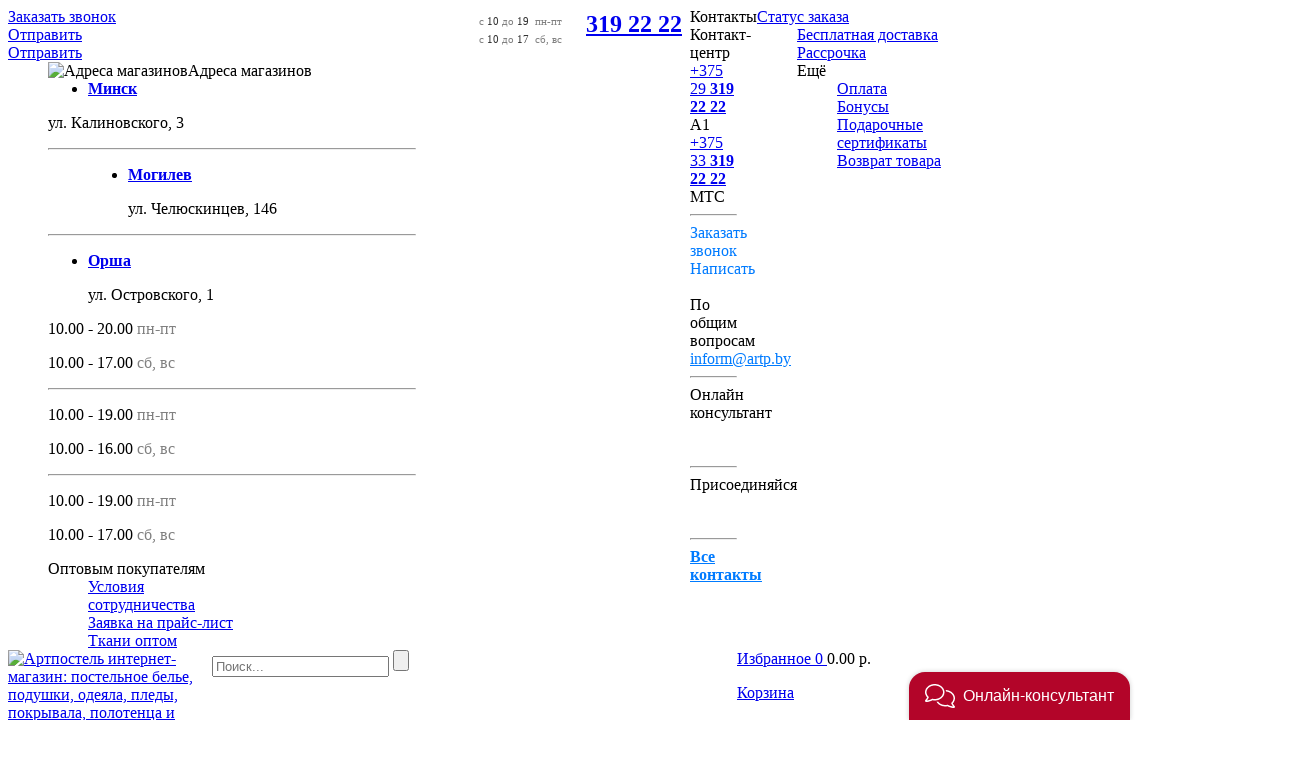

--- FILE ---
content_type: text/html; charset=utf-8
request_url: https://shop.artpostel.by/postelnie-prinadlejnosti/pododeyalniki/pododeyalnik-067-31262
body_size: 31246
content:
<!doctype html>
<html lang="ru-ru" dir="ltr">
    <head>
	        <meta name="viewport" content="width=device-width, initial-scale=1, shrink-to-fit=no">
        <link rel="canonical" href="https://shop.artpostel.by/postelnie-prinadlejnosti/pododeyalniki/pododeyalnik-067-31262">
        <meta charset="utf-8" />
	<base href="https://shop.artpostel.by/postelnie-prinadlejnosti/pododeyalniki/pododeyalnik-067-31262" />
	<meta name="generator" content="HELIX_ULTIMATE_GENERATOR_TEXT" />
	<title>067 Osiyo Home / Пододеяльник 2-спальный, 175*215 см</title>
	<link href="/component/jcomments/feed/com_jshopping/1004472" rel="alternate" type="application/rss+xml" title="067 Osiyo Home / Пододеяльник 2-спальный, 175*215 см" />
	<link href="/templates/sj_joomshop/images/favicon.ico" rel="shortcut icon" type="image/vnd.microsoft.icon" />
	<link href="/templates/sj_joomshop/favicon.ico" rel="shortcut icon" type="image/vnd.microsoft.icon" />
	<link href="https://shop.artpostel.by/components/com_jshopping/css/jquery.lightbox.css" rel="stylesheet" />
	<link href="https://shop.artpostel.by/media/ext_tss/assets/css/ext_tss.css" rel="stylesheet" />
	<link href="https://shop.artpostel.by/components/com_jshopping/css/jquery.rating.css" rel="stylesheet" />
	<link href="/components/com_jcomments/tpl/artp/style.css?v=3002" rel="stylesheet" />
	<link href="/plugins/system/jce/css/content.css?c81652dd4a4baf27e060a6d14083c18f" rel="stylesheet" />
	<link href="/media/system/css/modal.css?c81652dd4a4baf27e060a6d14083c18f" rel="stylesheet" />
	<link href="/templates/sj_joomshop/css/bootstrap.min.css" rel="stylesheet" />
	<link href="/plugins/system/helixultimate/assets/css/system-j3.min.css" rel="stylesheet" />
	<link href="/templates/sj_joomshop/css/bootstrap-select.css" rel="stylesheet" />
	<link href="/templates/sj_joomshop/css/owl.carousel.css" rel="stylesheet" />
	<link href="/templates/sj_joomshop/css/slick-theme.css" rel="stylesheet" />
	<link href="/templates/sj_joomshop/css/slick.css" rel="stylesheet" />
	<link href="/templates/sj_joomshop/css/font-icomoon.css" rel="stylesheet" />
	<link href="/templates/sj_joomshop/css/template.css" rel="stylesheet" />
	<link href="/templates/sj_joomshop/css/presets/default.css" rel="stylesheet" />
	<link href="/templates/sj_joomshop/css/custom.css" rel="stylesheet" />
	<link href="/templates/sj_joomshop/js/arcticmodal/jquery.arcticmodal-0.3.css?c81652dd4a4baf27e060a6d14083c18f" rel="stylesheet" />
	<link href="/templates/sj_joomshop/js/arcticmodal/simple.css?c81652dd4a4baf27e060a6d14083c18f" rel="stylesheet" />
	<link href="/modules/mod_wedal_joomla_callback/assets/css/wjcallback.css" rel="stylesheet" />
	<link href="/modules/mod_djmegamenu/assets/css/animations.css?v=4.0.0.pro" rel="stylesheet" />
	<link href="//maxcdn.bootstrapcdn.com/font-awesome/4.7.0/css/font-awesome.min.css" rel="stylesheet" />
	<link href="/templates/sj_joomshop/css/font-awesome.min.css" rel="stylesheet" />
	<link href="/media/megamenu/css/megamenu.css" rel="stylesheet" />
	<link href="/media/megamenu/css/sj-megamenu.css" rel="stylesheet" />
	<link href="/media/megamenu/css/sj-megamenu-mobile.css" rel="stylesheet" />
	<link href="/media/megamenu/css/sj-megamenu-vertical.css" rel="stylesheet" />
	<link href="https://shop.artpostel.by/modules/mod_jshopping_ajaxsearch/css/ajaxsearch.css" rel="stylesheet" />
	<link href="/modules/mod_joomshopping_orderstatus/assets/css/wjcallback.css" rel="stylesheet" />
	<link href="/plugins/system/ytshortcodes/assets/css/shortcodes.css" rel="stylesheet" />
	<style>
.logo-image {height:84px;}.logo-image-phone {height:84px;}.logo-image {height:84px;}.logo-image-phone {height:84px;}		.dj-hideitem, li.item-277, li.item-288 { display: none !important; }

#accordeonck215 { padding:0;margin:0;padding-top: 5px;padding-right: 5px;padding-bottom: 5px;padding-left: 5px;background: #F0F0F0;background-color: #F0F0F0;background: -moz-linear-gradient(top,  #F0F0F0 0%, #E3E3E3 100%);background: -webkit-gradient(linear, left top, left bottom, color-stop(0%,#F0F0F0), color-stop(100%,#E3E3E3)); background: -webkit-linear-gradient(top,  #F0F0F0 0%,#E3E3E3 100%);background: -o-linear-gradient(top,  #F0F0F0 0%,#E3E3E3 100%);background: -ms-linear-gradient(top,  #F0F0F0 0%,#E3E3E3 100%);background: linear-gradient(top,  #F0F0F0 0%,#E3E3E3 100%); -moz-border-radius: 5px 5px 5px 5px;-webkit-border-radius: 5px 5px 5px 5px;border-radius: 5px 5px 5px 5px;-moz-box-shadow: 0px 0px 3px 0px #444444;-webkit-box-shadow: 0px 0px 3px 0px #444444;box-shadow: 0px 0px 3px 0px #444444;border-top: #EFEFEF 1px solid ;border-right: #EFEFEF 1px solid ;border-bottom: #EFEFEF 1px solid ;border-left: #EFEFEF 1px solid ; } 
#accordeonck215 li.accordeonck { list-style: none;overflow: hidden; }
#accordeonck215 ul[class^="content"] { margin:0;padding:0; }
#accordeonck215 li.accordeonck > span { position: relative; display: block; }
#accordeonck215 li.accordeonck.parent > span { padding-right: 20px;}
#accordeonck215 li.parent > span span.toggler_icon { position: absolute; cursor: pointer; display: block; height: 100%; z-index: 10;right:0; background: url(/images/icons-rightarrow.png) center center no-repeat !important;width: 20px;}
#accordeonck215 li.parent.open > span span.toggler_icon { right:0; background: url(/images/icon-arrowdown.png) center center no-repeat !important;}
#accordeonck215 li.accordeonck.level2 > span { }
#accordeonck215 li.level3 li.accordeonck > span { }
#accordeonck215 a.accordeonck { display: block;text-decoration: none; color: #636363;font-size: 12px;}
#accordeonck215 a.accordeonck:hover { text-decoration: none; color: #000000;}
#accordeonck215 li.parent > span a { display: block;outline: none; }
#accordeonck215 li.parent.open > span a {  }
#accordeonck215 a.accordeonck > .badge { margin: 0 0 0 5px; }
#accordeonck215 li.level1 > span {  } 
#accordeonck215 li.level1 > span a { padding-top: 5px;padding-right: 5px;padding-bottom: 5px;padding-left: 5px;color: #636363;font-size: 12px; } 
#accordeonck215 li.level1 > span span.accordeonckdesc { font-size: 10px; } 
#accordeonck215 li.level1:hover > span {  } 
#accordeonck215 li.level1:hover > span a { color: #000000; } 
#accordeonck215 li.level1.active > span {  } 
#accordeonck215 li.level1.active > span a { color: #000000; } #accordeonck215 ul[class^="content"] {
	display: none;
}
	</style>
	<script type="application/json" class="joomla-script-options new">{"csrf.token":"0af16e65f95525ec2191db271ba6aad9","system.paths":{"root":"","base":""},"system.keepalive":{"interval":840000,"uri":"\/component\/ajax\/?format=json"},"joomla.jtext":{"JLIB_FORM_FIELD_INVALID":"\u041d\u0435\u043a\u043e\u0440\u0440\u0435\u043a\u0442\u043d\u043e \u0437\u0430\u043f\u043e\u043b\u043d\u0435\u043d\u043e \u043f\u043e\u043b\u0435:&#160;"},"data":{"breakpoints":{"tablet":991,"mobile":480},"header":{"stickyOffset":"100"}}}</script>
	<script src="/media/system/js/mootools-core.js?c81652dd4a4baf27e060a6d14083c18f"></script>
	<script src="/media/system/js/core.js?c81652dd4a4baf27e060a6d14083c18f"></script>
	<script src="/media/jui/js/jquery.min.js?c81652dd4a4baf27e060a6d14083c18f"></script>
	<script src="/media/jui/js/jquery-noconflict.js?c81652dd4a4baf27e060a6d14083c18f"></script>
	<script src="/media/jui/js/jquery-migrate.min.js?c81652dd4a4baf27e060a6d14083c18f"></script>
	<script src="https://shop.artpostel.by/components/com_jshopping/js/jquery/jquery.media.js"></script>
	<script src="https://shop.artpostel.by/components/com_jshopping/js/functions.js"></script>
	<script src="https://shop.artpostel.by/components/com_jshopping/js/validateForm.js"></script>
	<script src="https://shop.artpostel.by/components/com_jshopping/js/jquery/jquery.lightbox.js"></script>
	<script src="https://shop.artpostel.by/media/ext_tss/assets/js/ext_tss.js" defer></script>
	<script src="https://shop.artpostel.by/components/com_jshopping/js/jquery/jquery.MetaData.js"></script>
	<script src="https://shop.artpostel.by/components/com_jshopping/js/jquery/jquery.rating.pack.js"></script>
	<script src="/components/com_jcomments/js/jcomments-v2.3.js?v=12"></script>
	<script src="/components/com_jcomments/libraries/joomlatune/ajax.js?v=4"></script>
	
	<script src="/media/system/js/keepalive.js?c81652dd4a4baf27e060a6d14083c18f"></script>
	<script src="/media/system/js/punycode.js?c81652dd4a4baf27e060a6d14083c18f"></script>
	<script src="/media/system/js/validate.js?c81652dd4a4baf27e060a6d14083c18f"></script>
	<script src="/media/system/js/mootools-more.js?c81652dd4a4baf27e060a6d14083c18f"></script>
	<script src="/media/system/js/modal.js?c81652dd4a4baf27e060a6d14083c18f"></script>
	<script src="/templates/sj_joomshop/js/popper.min.js"></script>
	<script src="/templates/sj_joomshop/js/bootstrap.min.js"></script>
	<script src="/templates/sj_joomshop/js/bootstrap-select.js"></script>
	<script src="/templates/sj_joomshop/js/owl.carousel.js"></script>
	<script src="/templates/sj_joomshop/js/slick.min.js"></script>
	<script src="/templates/sj_joomshop/js/jquery.countdown.min.js"></script>
	<script src="/templates/sj_joomshop/js/main.js"></script>
	<script src="/templates/sj_joomshop/js/arcticmodal/jquery.arcticmodal-0.3.min.js?c81652dd4a4baf27e060a6d14083c18f"></script>
	<script src="/media/com_accordeonmenuck/assets/accordeonmenuck.js"></script>
	<script src="/media/com_accordeonmenuck/assets/jquery.easing.1.3.js"></script>
	<script src="/modules/mod_djmegamenu/assets/js/jquery.djmegamenu.js?v=4.0.0.pro" defer></script>
	<script src="/media/megamenu/js/megamenu.js"></script>
	<script src="/media/megamenu/js/jquery.easing.1.3.js"></script>
	<script src="https://shop.artpostel.by/modules/mod_jshopping_ajaxsearch/js/ajaxsearch.js"></script>
	<script src="https://shop.artpostel.by/plugins/system/ytshortcodes/assets/js/shortcodes.js"></script>
	<script>
function initJSlightBox(){
    jQuery("a.lightbox").lightBox({
        imageLoading: "https://shop.artpostel.by/components/com_jshopping/images/loading.gif",
        imageBtnClose: "https://shop.artpostel.by/components/com_jshopping/images/close.gif",
        imageBtnPrev: "https://shop.artpostel.by/components/com_jshopping/images/prev.gif",
        imageBtnNext: "https://shop.artpostel.by/components/com_jshopping/images/next.gif",
        imageBlank: "https://shop.artpostel.by/components/com_jshopping/images/blank.gif",
        txtImage: "Изображение",
        txtOf: "из"
    });
}
jQuery(function() { initJSlightBox(); });var elle_sliders_nfa = 0;
function JCommentsInitializeForm()
{
	var jcEditor = new JCommentsEditor('comments-form-comment', true);

	jcEditor.addCounter(1000, 'Осталось:', ' символов', 'counter');
	jcomments.setForm(new JCommentsForm('comments-form', jcEditor));
}


if (window.addEventListener) {window.addEventListener('load',JCommentsInitializeForm,false);}
else if (document.addEventListener){document.addEventListener('load',JCommentsInitializeForm,false);}
else if (window.attachEvent){window.attachEvent('onload',JCommentsInitializeForm);}
else {if (typeof window.onload=='function'){var oldload=window.onload;window.onload=function(){oldload();JCommentsInitializeForm();}} else window.onload=JCommentsInitializeForm;} 

//-->
<!--
var jcomments=new JComments(1004472, 'com_jshopping','/component/jcomments/');
jcomments.setList('comments-list');
//-->
		jQuery(function($) {
			SqueezeBox.initialize({});
			initSqueezeBox();
			$(document).on('subform-row-add', initSqueezeBox);

			function initSqueezeBox(event, container)
			{
				SqueezeBox.assign($(container || document).find('a.modal').get(), {
					parse: 'rel'
				});
			}
		});

		window.jModalClose = function () {
			SqueezeBox.close();
		};

		// Add extra modal close functionality for tinyMCE-based editors
		document.onreadystatechange = function () {
			if (document.readyState == 'interactive' && typeof tinyMCE != 'undefined' && tinyMCE)
			{
				if (typeof window.jModalClose_no_tinyMCE === 'undefined')
				{
					window.jModalClose_no_tinyMCE = typeof(jModalClose) == 'function'  ?  jModalClose  :  false;

					jModalClose = function () {
						if (window.jModalClose_no_tinyMCE) window.jModalClose_no_tinyMCE.apply(this, arguments);
						tinyMCE.activeEditor.windowManager.close();
					};
				}

				if (typeof window.SqueezeBoxClose_no_tinyMCE === 'undefined')
				{
					if (typeof(SqueezeBox) == 'undefined')  SqueezeBox = {};
					window.SqueezeBoxClose_no_tinyMCE = typeof(SqueezeBox.close) == 'function'  ?  SqueezeBox.close  :  false;

					SqueezeBox.close = function () {
						if (window.SqueezeBoxClose_no_tinyMCE)  window.SqueezeBoxClose_no_tinyMCE.apply(this, arguments);
						tinyMCE.activeEditor.windowManager.close();
					};
				}
			}
		};
		template="sj_joomshop";var elle_sliders_nfa = 0;jQuery(document).ready(function(jQuery){new Accordeonmenuck('#accordeonck215', {fadetransition : false,eventtype : 'click',transition : 'linear',menuID : 'accordeonck215',defaultopenedid : '',activeeffect : '',showcounter : '',showactive : '1',closeothers : '1',duree : 500});}); 
	(function(){
		var cb = function() {
			var add = function(css, id) {
				if(document.getElementById(id)) return;
				
				var l = document.createElement('link'); l.rel = 'stylesheet'; l.id = id; l.href = css;
				var h = document.getElementsByTagName('head')[0]; h.appendChild(l);
			}
			add('/media/djextensions/css/animate.min.css', 'animate_min_css');
			add('/media/djextensions/css/animate.ext.css', 'animate_ext_css');
		};
		var raf = requestAnimationFrame || mozRequestAnimationFrame || webkitRequestAnimationFrame || msRequestAnimationFrame;
		if (raf) raf(cb);
		else window.addEventListener('load', cb);
	})();var elle_sliders_nfa = 0;var elle_sliders_nfa = 0;
	(function(){
		var cb = function() {
			var add = function(css, id) {
				if(document.getElementById(id)) return;
				
				var l = document.createElement('link'); l.rel = 'stylesheet'; l.id = id; l.href = css;
				var h = document.getElementsByTagName('head')[0]; h.appendChild(l);
			}
			add('/media/djextensions/css/animate.min.css', 'animate_min_css');
			add('/media/djextensions/css/animate.ext.css', 'animate_ext_css');
		};
		var raf = requestAnimationFrame || mozRequestAnimationFrame || webkitRequestAnimationFrame || msRequestAnimationFrame;
		if (raf) raf(cb);
		else window.addEventListener('load', cb);
	})();var elle_sliders_nfa = 0;
	(function(){
		var cb = function() {
			var add = function(css, id) {
				if(document.getElementById(id)) return;
				
				var l = document.createElement('link'); l.rel = 'stylesheet'; l.id = id; l.href = css;
				var h = document.getElementsByTagName('head')[0]; h.appendChild(l);
			}
			add('/media/djextensions/css/animate.min.css', 'animate_min_css');
			add('/media/djextensions/css/animate.ext.css', 'animate_ext_css');
		};
		var raf = requestAnimationFrame || mozRequestAnimationFrame || webkitRequestAnimationFrame || msRequestAnimationFrame;
		if (raf) raf(cb);
		else window.addEventListener('load', cb);
	})();
	(function(){
		var cb = function() {
			var add = function(css, id) {
				if(document.getElementById(id)) return;
				
				var l = document.createElement('link'); l.rel = 'stylesheet'; l.id = id; l.href = css;
				var h = document.getElementsByTagName('head')[0]; h.appendChild(l);
			}
			add('/media/djextensions/css/animate.min.css', 'animate_min_css');
			add('/media/djextensions/css/animate.ext.css', 'animate_ext_css');
		};
		var raf = requestAnimationFrame || mozRequestAnimationFrame || webkitRequestAnimationFrame || msRequestAnimationFrame;
		if (raf) raf(cb);
		else window.addEventListener('load', cb);
	})();
	</script>
<link href="/templates/sj_joomshop/css/custom.css" rel="stylesheet" />
<link href="https://fonts.googleapis.com/css?family=Montserrat:100,100i,200,200i,300,300i,400,400i,500,500i,600,600i,700,700i,800,800i,900,900i&display=swap&subset=cyrillic,cyrillic-ext,latin-ext" rel="stylesheet">
<!-- Yandex.Metrika counter -->
<script type="text/javascript" >
   (function(m,e,t,r,i,k,a){m[i]=m[i]||function(){(m[i].a=m[i].a||[]).push(arguments)};
   m[i].l=1*new Date();
   for (var j = 0; j < document.scripts.length; j++) {if (document.scripts[j].src === r) { return; }}
   k=e.createElement(t),a=e.getElementsByTagName(t)[0],k.async=1,k.src=r,a.parentNode.insertBefore(k,a)})
   (window, document, "script", "https://mc.yandex.ru/metrika/tag.js", "ym");

   ym(45701367, "init", {
        clickmap:true,
        trackLinks:true,
        accurateTrackBounce:true
   });
</script>
<noscript><div><img src="https://mc.yandex.ru/watch/45701367" style="position:absolute; left:-9999px;" alt="" /></div></noscript>
<!-- /Yandex.Metrika counter -->
<!-- Google tag (gtag.js) -->
<script async src="https://www.googletagmanager.com/gtag/js?id=G-JY7Z2YRKKV"></script>
<script>
  window.dataLayer = window.dataLayer || [];
  function gtag(){dataLayer.push(arguments);}
  gtag('js', new Date());

  gtag('config', 'G-JY7Z2YRKKV');
</script>
        
                        <link rel="stylesheet" href="/templates/sj_joomshop/js/arcticmodal/jquery.arcticmodal-0.3.css">
        <link rel="stylesheet" href="/templates/sj_joomshop/js/arcticmodal/simple.css">
		<!-- <link rel="stylesheet" href="/templates//css/snow.min.css"> !-->
		        <!-- Begin Talk-Me {literal} -->
        <script>
            (function(d, w, m) {
                window.supportAPIMethod = m;
                var s = d.createElement('script');
                s.type ='text/javascript'; s.id = 'supportScript'; s.charset = 'utf-8';
                s.async = true;
                var id = '3e1279d3894bd5fe5c0fe98061db39e8';
                s.src = '//lcab.talk-me.ru/support/support.js?h='+id;
                var sc = d.getElementsByTagName('script')[0];
                w[m] = w[m] || function() { (w[m].q = w[m].q || []).push(arguments); };
                if (sc) sc.parentNode.insertBefore(s, sc);
                else d.documentElement.firstChild.appendChild(s);
            })(document, window, 'TalkMe');
        </script>
        <!-- {/literal} End Talk-Me -->
    
<!--[if lt IE 9]><script src="/media/system/js/polyfill.event.js?c81652dd4a4baf27e060a6d14083c18f"></script><![endif]-->
<!--[if lt IE 9]><div id="container_menu_5567644391769144411" class="sambar msie lt-ie9 layout1" data-sam="5567644391769144411"><![endif]-->
<!--[if IE 9]><div id="container_menu_5567644391769144411" class="sambar msie  layout1" data-sam="5567644391769144411"><![endif]-->
<!--[if gt IE 9]><!-->
</head>
	<body class="site helix-ultimate hu com_jshopping com-jshopping view- layout-default task-view itemid-159 ru-ru ltr layout-fluid offcanvas-init offcanvs-position-right"><div class="dj-offcanvas-wrapper"><div class="dj-offcanvas-pusher"><div class="dj-offcanvas-pusher-in">
        <div class="body-wrapper">
        <div class="body-innerwrapper">
            <header class="header-container header-style-1"><div class="header-top  d-sm-none d-md-block d-xs-block d-none "><div class="container_header "><div class="header-top"><div class="container"><div class="row row-topheader d-md-block d-xs-block d-sm-none d-none"><div class="col-lg-4 col-md-4 language-currency-top"><div class="sp-module"><div class="sp-module-content">
<div id="WJC192" data-id="192 " data-itemid="159" class="wjcallback  price_list">
    <a class="wjcallback-link" href="#">Заказать звонок</a>
</div>
</div></div><div class="sp-module"><div class="sp-module-content">
<div id="WJC193" data-id="193 " data-itemid="159" class="wjcallback  price_list">
    <a class="wjcallback-link" href="#">Отправить</a>
</div>
</div></div><div class="sp-module"><div class="sp-module-content">
<div id="WJC194" data-id="194 " data-itemid="159" class="wjcallback  price_list">
    <a class="wjcallback-link" href="#">Отправить</a>
</div>
</div></div><div class="sp-module"><div class="sp-module-content">
<div class="dj-megamenu-wrapper">


<ul id="dj-megamenu204" class="dj-megamenu dj-megamenu-custom204 horizontalMenu "
	data-options='{"wrap":null,"animIn":"fadeInUp","animOut":"fadeOut","animSpeed":"fast","openDelay":"0","closeDelay":"0","event":"click_all","fixed":"0","offset":"0","theme":"custom204","direction":"ltr","wcag":"1"}' data-trigger="979">
<li class="dj-up itemid277 first separator withmodule"><a class="dj-up_a__   location_menu"   tabindex="0"><span ><img class="dj-icon" src="/images/icon/location.svg" alt="Адреса магазинов" /><span class="image-title">Адреса магазинов</span></span></a><div class="modules-wrap">		<div class="moduletable contacts_topleft">
						

<div class="custom contacts_topleft"  >
	<div class="wf-columns wf-columns-stack-medium" data-wf-columns="1">
<div class="wf-column">
<ul style="list-style-type: disc;">
<li><strong><a href="/informaciya/adresa-magazinov-bott">Минск</a></strong></li>
</ul>
<p>ул. Калиновского, 3</p>
<hr />
<ul style="list-style-type: disc;">
<ul style="list-style-type: disc;">
<li>
<p><strong><a href="/informaciya/adresa-magazinov-bott">Могилев</a></strong></p>
<p>ул. Челюскинцев, 146</p>
</li>
</ul>
</ul>
<hr />
<ul style="list-style-type: disc;">
<li>
<p><strong><a href="/informaciya/adresa-magazinov-bott">Орша</a></strong></p>
<p>ул. Островского, 1</p>
</li>
</ul>
</div>
<div class="wf-column">
<p>10.00 - 20.00 <span style="color: #808080;">пн-пт</span></p>
<p>10.00 - 17.00 <span style="color: #808080;">сб, вс</span></p>
<hr />
<p>10.00 - 19.00 <span style="color: #808080;">пн-пт</span></p>
<p>10.00 - 16.00 <span style="color: #808080;">сб, вс</span></p>
<hr />
<p>10.00 - 19.00 <span style="color: #808080;">пн-пт</span></p>
<p>10.00 - 17.00 <span style="color: #808080;">сб, вс</span></p>
</div>
</div></div>
		</div>
	</div></li><li class="dj-up itemid283 parent separator"><a class="dj-up_a__  "   tabindex="0"><span class="dj-drop" >Оптовым покупателям<em class="arrow" aria-hidden="true"></em></span></a><div class="dj-subwrap  single_column subcols1" style=""><div class="dj-subwrap-in" style="width:200px;"><div class="dj-subcol" style="width:200px"><ul class="dj-submenu"><li class="itemid284 first"><a href="/biznes-partneram/optovie-prodaji" >Условия сотрудничества</a></li><li class="itemid287"><a class="  wjcallback-link" href="/optovym-pokupatelyam/prajs-list" >Заявка на прайс-лист</a></li><li class="itemid285"><a href="/?Itemid=393" >Ткани оптом</a></li></ul></div><div style="clear:both;height:0"></div></div></div></li></ul>


</div></div></div></div><div class="col-lg-2 col-md-2 header-top-links"><div class="sp-module contacts_top"><div class="sp-module-content">

<div class="custom contacts_top"  >
	<ul>
<li>
<table style="width: 234px; height: 42px;">
<tbody>
<tr>
<td style="vertical-align: top;">
<div class="contacttext"><span style="font-size: 8pt; color: #808080;">с <span style="color: #333333;">10</span>&nbsp;до&nbsp;<span style="color: #333333;">19</span><b>&nbsp;&nbsp;</b>пн-пт</span></div>
<div class="contacttext"><span style="color: #808080;"><span style="font-size: 8pt;">с <span style="color: #333333;">10</span>&nbsp;до <span style="color: #333333;">17</span></span><span style="font-size: 8pt;">&nbsp;&nbsp;</span><span style="font-size: 8pt;">сб, вс</span></span></div>
</td>
<td style="vertical-align: top;"><a href="tel:+375293192222"><span style="font-size: 18pt;"><strong style="font-size: 18pt;">319 22 22</strong></span></a></td>
</tr>
</tbody>
</table>
</li>
</ul></div>
</div></div></div><div class="col-lg-1 col-md-1 header-top-links"><div class="sp-module"><div class="sp-module-content">
<div class="dj-megamenu-wrapper">


<ul id="dj-megamenu206" class="dj-megamenu dj-megamenu-custom206 horizontalMenu "
	data-options='{"wrap":null,"animIn":"fadeInUp","animOut":"fadeOut","animSpeed":"fast","openDelay":"0","closeDelay":"0","event":"click_all","fixed":"0","offset":"0","theme":"custom206","direction":"ltr","wcag":"1"}' data-trigger="979">
<li class="dj-up itemid288 first separator withmodule"><a class="dj-up_a  "   tabindex="0"><span >Контакты</span></a><div class="modules-wrap">		<div class="moduletable center_contacts">
						

<div class="custom center_contacts"  >
	<div class="contact_center">
<div class="contact_center__title"><span class="contact_bold">Контакт-центр</span></div>
<div class="contact_center__phones">
<div class="phone1"><a href="tel:+375293192222">+375 29 <span><strong>319 22 22</strong></span></a> А1</div>
<div class="phone1"><a href="tel:+375443192222">+375 33 <span><strong>319 22 22</strong></span></a> МТС<hr /></div>
</div>
<div class="contact_center__links">
<div class="wjcallback" data-id="192"><span style="text-decoration: dotted; color: #007bff;"><a class="wjcallback-link contact_cente__a" style="color: #007bff; text-decoration: dotted;" href="#">Заказать звонок</a></span></div>
<div class="wjcallback" data-id="193"><span style="text-decoration: dotted; color: #007bff;"><a class="wjcallback-link contact_cente__a" style="color: #007bff; text-decoration: dotted;" href="#">Написать</a></span></div>
<div>&nbsp;</div>
<div>По общим вопросам</div>
<div><span style="color: #007bff;"><span id="cloake1808b66efabedac9822db9f2fd19f91">Адрес электронной почты защищен от спам-ботов. Для просмотра адреса в вашем браузере должен быть включен Javascript.</span><script type='text/javascript'>
				document.getElementById('cloake1808b66efabedac9822db9f2fd19f91').innerHTML = '';
				var prefix = '&#109;a' + 'i&#108;' + '&#116;o';
				var path = 'hr' + 'ef' + '=';
				var addye1808b66efabedac9822db9f2fd19f91 = '&#105;nf&#111;rm' + '&#64;';
				addye1808b66efabedac9822db9f2fd19f91 = addye1808b66efabedac9822db9f2fd19f91 + '&#97;rtp' + '&#46;' + 'by';
				var addy_texte1808b66efabedac9822db9f2fd19f91 = '&#105;nf&#111;rm' + '&#64;' + '&#97;rtp' + '&#46;' + 'by';document.getElementById('cloake1808b66efabedac9822db9f2fd19f91').innerHTML += '<a style="color: #007bff;" ' + path + '\'' + prefix + ':' + addye1808b66efabedac9822db9f2fd19f91 + '\'>'+addy_texte1808b66efabedac9822db9f2fd19f91+'<\/a>';
		</script></span></div>
</div>
<hr class="contacts" />
<div class="contact_center__title">Онлайн консультант&nbsp;</div>
<div class="boxes">
<div class="box_vb"><a href="viber://chat?number=%2B375298495511"><img src="/../images/icon_viber.svg" alt="" /></a></div>
<div class="box_tl"><a href="https://telegram.me/ArtpostelBot"><img src="/../images/icon_telegramm.svg" alt="" /></a></div>
</div>
<div class="contact_center__title"><hr /><span class="contact_bold">Присоединяйся</span></div>
<div class="box_social">
<div class="box_social_inst"><a href="https://www.instagram.com/artpostel_official/" target="_blank" rel="noopener"><img src="/../images/instagramm_icon.svg" alt="" /></a></div>
<div class="box_social_vk"><a href="https://vk.com/artpostel.belarus" target="_blank" rel="noopener"><img src="/../images/vk_icon.svg" alt="" /></a></div>
</div>
<div class="contact_center__links"><span style="text-decoration: underline; color: #007bff;"><strong><a style="color: #007bff; text-decoration: underline;" href="/informaciya/kontakti"><hr />Все контакты</a></strong></span></div>
</div></div>
		</div>
	</div></li></ul>


</div></div></div></div><div class="col-lg-5 col-md-5 top-right"><div class="sp-module"><div class="sp-module-content">


<script>
    <!--//--><![CDATA[//><!--
(function($) {
    $(document).ready(function() {
        $('.orderstatus').on('click', '.wjcallback-link', function(event) {
            event.preventDefault();
            $('body').append('<div id="wjcallback-modal"></div>');
			$('body').append('<div id="wjcallback-loader"></div>');
			var loader = $('#wjcallback-loader');
            var wjcmodal = $('#wjcallback-modal');
			var module_id = $(this).closest(".orderstatus").attr('data-id');
            var itemid = $(this).closest(".orderstatus").attr('data-itemid');
            if (itemid) {
                itemid = '&Itemid=' + itemid;
            }
            wjcmodal.load('/index.php?option=com_ajax&module=joomshopping_orderstatus&format=raw&method=getForm&modid='+module_id, function() {
				loader.remove();
                wjcmodal.addClass('show');

                $(document).on('mouseup', function(event) {
                    var wjcmodalch = wjcmodal.children('.wjcallbackform');
                    if (!wjcmodalch.is(event.target) &&
                        wjcmodalch.has(event.target).length === 0) {
                        wjcmodal_remove(wjcmodal);
                    }
                });

                wjcmodal.on('click', '.close', function(event) {
                    wjcmodal_remove(wjcmodal);
                });

                wjcmodal.itemid = itemid;
                wjcform_submit(wjcmodal);

            }); // End Load
        });

        $('.wjcallbackform.embeddedform').each(function(index, el) {
            wjcform_submit($(this));
        });

    });

    function wjcmodal_remove(wjcmodal) {
        wjcmodal.removeClass('show');
        setTimeout(function() {
            wjcmodal.remove();
        }, 500);
    };

    function wjcform_validate(module_id) {

        var wjcmodal = $('#WJCForm'+module_id);
        var wjcmodal_id = 'WJCForm'+module_id;

        window.reEmail = /^([a-z0-9\.\-\_])+\@(([a-zA-Z0-9\-\_])+\.)+([a-zA-Z0-9]{2,6})+$/i;
        if (!wjcmodal.find('#' + wjcmodal_id + '_numorder').val() && wjcmodal.find('#' + wjcmodal_id + '_name').hasClass('required')) {
            wjcmodal.find('#' + wjcmodal_id + '_numorder').focus();
            alert(wjcmodal.find('#' + wjcmodal_id + '_numorder').attr('data-error'));
            return false;
        } else if (!wjcmodal.find('#' + wjcmodal_id + '_phone').val() && wjcmodal.find('#' + wjcmodal_id + '_phone').hasClass('required')) {
            wjcmodal.find('#' + wjcmodal_id + '_phone').focus();
            alert(wjcmodal.find('#' + wjcmodal_id + '_phone').attr('data-error'));
            return false;

        } else if ((!reEmail.test(wjcmodal.find('#' + wjcmodal_id + '_email').val()) || !wjcmodal.find('#' + wjcmodal_id + '_email').val()) && wjcmodal.find('#' + wjcmodal_id + '_email').hasClass('required')) {
            wjcmodal.find('#' + wjcmodal_id + '_email').focus();
            alert(wjcmodal.find('#' + wjcmodal_id + '_email').attr('data-error'));
            return false;

        } else if (!wjcmodal.find('#' + wjcmodal_id + '_comment').val() && wjcmodal.find('#' + wjcmodal_id + '_comment').hasClass('required')) {
            wjcmodal.find('#' + wjcmodal_id + '_comment').focus();
            alert(wjcmodal.find('#' + wjcmodal_id + '_comment').attr('data-error'));
            return false;

        } else if (wjcmodal.find('#' + wjcmodal_id + '_tos_box').length > 0 && wjcmodal.find('#' + wjcmodal_id + '_tos_box').hasClass('required') && wjcmodal.find('#' + wjcmodal_id + '_tos_box').attr("checked") != 'checked') {
            wjcmodal.find('#' + wjcmodal_id + '_tos_box').focus();
            alert(wjcmodal.find('#' + wjcmodal_id + '_tos_box').attr('data-error'));
            return false;

        }

         else {
            return true;
        }
    };

    function wjcform_submit(wjcmodal) {
        wjcmodal.on('submit', 'form', function(event) {
            event.preventDefault();
            var module_id = $(this).closest(".wjcallbackform").attr('data-id');
            var wjcmodal = $('#WJCForm'+module_id);
            var itemid = $(this).closest(".wjcallbackform").attr('data-itemid');
            if (itemid) {
                itemid = '&Itemid=' + itemid;
            }

            if (wjcform_validate(module_id)) {
                $('body').append('<div id="wjcallback-loader"></div>');
                var loader = $('#wjcallback-loader');
                $.ajax({
                    type: 'POST',
                    url: '/index.php?option=com_ajax&module=joomshopping_orderstatus&format=raw&method=sendForm&modid='+module_id+itemid+'&page='+encodeURIComponent(window.location.href),
                    data: $(this).serialize(),
                    dataType: 'json',
                    success: function(data) {
                        //console.log(data);
                        loader.remove();
                         $('#WJCForm'+module_id+' .modal-header').hide();
                        $('#WJCForm'+module_id+' .modal-footer').hide();
                        $('#WJCForm'+module_id+' .modal-body').html(data['message']);
                    }
                });
            }
        });
        return true;
    };

})(jQuery);

    //--><!]]>
</script>
<div id="WJC218" data-id="218 " data-itemid="159"
     class="orderstatus  price_list">
    <a class="wjcallback-link" href="#">Статус заказа</a>
</div>
</div></div><div class="sp-module"><div class="sp-module-content">
<div class="dj-megamenu-wrapper">


<ul id="dj-megamenu205" class="dj-megamenu dj-megamenu-custom205 horizontalMenu "
	data-options='{"wrap":null,"animIn":"fadeInUp","animOut":"fadeOut","animSpeed":"fast","openDelay":"0","closeDelay":"0","event":"click_all","fixed":"0","offset":"0","theme":"custom205","direction":"ltr","wcag":"1"}' data-trigger="979">
<li class="dj-up itemid290 first"><a class="dj-up_a  " href="/pokupatelyam/dostavka-i-samovivoz" ><span >Бесплатная доставка</span></a></li><li class="dj-up itemid292"><a class="dj-up_a  " href="/rassrochka" ><span >Рассрочка</span></a></li><li class="dj-up itemid293 parent separator"><a class="dj-up_a  "   tabindex="0"><span class="dj-drop" >Ещё<em class="arrow" aria-hidden="true"></em></span></a><div class="dj-subwrap  single_column subcols1" style=""><div class="dj-subwrap-in" style="width:200px;"><div class="dj-subcol" style="width:200px"><ul class="dj-submenu"><li class="itemid291 first"><a href="/pokupatelyam/oplata" >Оплата</a></li><li class="itemid294"><a href="/bonusnaya-programma" >Бонусы</a></li><li class="itemid295"><a href="/podarochnie-sertifikati" >Подарочные сертификаты</a></li><li class="itemid296"><a href="/pokupatelyam/obmen-ili-vozvrat" >Возврат товара</a></li></ul></div><div style="clear:both;height:0"></div></div></div></li></ul>


</div></div></div></div></div><div class="row align-items-center"><div id="sp-logo" class="col-12 col-sm-12 col-md-3 col-lg-2 col-xl-2"><div class="logo"><a href="/"><img class="logo-image" src="/images/logo.svg" alt="Артпостель интернет-магазин: постельное белье, подушки, одеяла, пледы, покрывала, полотенца и другой домашний текстиль"></a></div></div><div id="sp-search" class="col-12 col-sm-12 col-md-5 col-lg-5 col-xl-6 row"><div class="sp-module col-12"><div class="sp-module-content">
<div class="jshop_ajaxsearch">
	<form name="searchForm" method="post" action="/rezultaty-filtra/result" onsubmit="return isEmptyValue(jQuery('#jshop_search').val());" autocomplete="off">
		<input type="hidden" name="setsearchdata" value="1"/>
		<input type="hidden" name="search_type" value="any"/>
		<input type="hidden" name="category_id" id="ajaxcategory_id" value="0"/>
		<input type="hidden" name="include_subcat" value="1"/>
		<input type="text" placeholder="Поиск..." class="inputbox" onkeyup="ajaxSearch();" onfocus="ajaxSearch();" name="search" id="jshop_search" value=""/>
				<input class="btn btn-info" type="submit" value=""/>

			</form>
	<div id="search-result"></div>
</div>

<script>
	var ajaxlink = "/katalog/ajaxsearch/?ajax=1";
	var displaycount = "5";
	var searchtype = "any";
	var include_subcat = "1";
</script>

<!--Sitelinks Search Box-->
</div></div></div><div id="sp-top1" class="col-12 col-sm-12 col-md-4 col-lg-5 col-xl-4"><div class="sp-module span4"><div class="sp-module-content"><div id = "jshop_module_wishlist">
	<a href = "/katalog/wishlist/view" title="Go to wishlist">Избранное		<span id = "jshop_quantity_products">0</span>	</a>
	<span id = "jshop_summ_product">0.00 р.</span>
</div></div></div><div class="sp-module"><div class="sp-module-content"><div id="jshop_module_cart">
    <a href = "/korzina/view">
        <div class="shopcart">
            <span class="icon-c">
                <i class="icon-shopping-cart1"></i>
            </span>
            <div class="shopcart-inner">
                <p class="title-my-cart">Корзина</p>
                <span class="total-shopping-cart cart-total-full">
                    <span class="items_cart">0</span>                                        <span class="price">
                         - 0.00 р.                    </span>
                </span>
                
            </div>    
        </div>    
    </a>
</div></div></div><div class="sp-module"><div class="sp-module-content">
	
	<div class="account" id="my_account">
		
		<ul class="dropdown-menu">
            <li><a  href="/registratsiya?view=login">Вход на сайт</a></li>
			<!--<li><a data-toggle="modal" href="#myLogin"></a></li>!-->
			<li><a href="/registratsiya">Регистрация</a></li>
			<!--<li class="link wishlist"><a href="/postelnie-prinadlejnosti/pododeyalniki/wishlist/"></a></li>
			<li class="checkout hidden-sm hidden-xs"><a href="/checkout"
			class="btn-link" title="Checkout "><span >			</span></a></li>!-->
		</ul>	
    <a class="btn-xs dropdown-toggle">
			<span>Профиль</span>
		</a> 		
	</div>
    <div id="myLogin" class="modal " tabindex="-1" role="dialog" aria-hidden="true">
		<div class="modal-dialog">
			<div class="modal-content">
				<div class="modal-header">
					<h3 class="title">Войти</h3>	
					<button type="button" class="close" data-dismiss="modal" aria-label="Close">
			          <span aria-hidden="true">&times;</span>
			        </button>
				</div>
				<form action="/postelnie-prinadlejnosti/pododeyalniki" method="post" id="login-form" >
										<div class="userdata">
						<div id="form-login-username" class="form-group">
							<input id="modlgn-username" type="text" placeholder="Логин" name="username" class="inputbox"  size="40" />
						</div>
						<div id="form-login-password" class="form-group">
							<input id="modlgn-passwd" type="password" placeholder="Пароль" name="password" class="inputbox" size="40"  />
						</div>
						
						<div id="form-login-remember" class="form-group ">
							<input id="modlgn-remember" type="checkbox" name="remember" value="1"/>
							<label for="modlgn-remember" class="control-label">Запомнить меня</label> 
						</div>
						
						
						<div id="form-login-submit" class="control-group">
							<div class="controls">
								<button type="submit" tabindex="3" name="Submit" class="btn btn-default">Войти</button>
							</div>
						</div>
						
						<input type="hidden" name="option" value="com_users" />
						<input type="hidden" name="task" value="user.login" />
						<input type="hidden" name="return" value="aHR0cHM6Ly9zaG9wLmFydHBvc3RlbC5ieS9wb3N0ZWxuaWUtcHJpbmFkbGVqbm9zdGkvcG9kb2RleWFsbmlraS9wb2RvZGV5YWxuaWstMDY3LTMxMjYy" />
						<input type="hidden" name="0af16e65f95525ec2191db271ba6aad9" value="1" />					</div>
					
					
					<ul class="list-inline listlogin">
						<li>
							<a href="/vosstanovit-parol">
							Забыли пароль?</a>
						</li>
						<li>
							<a href="/vosstanovit-login">
							Забыли логин?</a>
						</li>
						
					</ul>
					<div class="registerAccount">
						<a href="/registratsiya" onclick="showBox('yt_register_box','jform_name',this, window.event || event);return false;" class="btn btn-primary btReverse">Регистрация</a>
					</div>

									</form>
			</div>
		</div>
	</div>
</div></div></div></div></div></div><div class="header-bottom"><div class="container"><div class="row"><div id="sp-top2" class="col-2 col-sm-3 col-md-4 col-lg-2 col-xl-2 sidebar-megamenu"><div class="sp-module"><div class="sp-module-content">


<div id="container_menu_5567644391769144411" class="sambar layout1" data-sam="5567644391769144411"><!--<![endif]-->
	<div class="sambar-inner menu_vertical">
		<a class="btn-sambar" id="container_menu_5567644391769144411trigger" data-sapi="collapse" href="javascript:void(0)">
			<span class="icon-bar"></span>
			<span class="icon-bar"></span>
			<span class="icon-bar"></span>
		</a>
		<div class="btn-megamenu">
						<h3 class="title-mod">
				Каталог			</h3>
					</div>
				<div class="sj-megamenu  sidebar  sj-megamenu-hover" data-jsapi="on">
			<div class="sambar-inner"><ul class="sj-megamenu-parent menu-animation-fade-up sj-megamenu-vertical hidden-sm hidden-xs"><li class="sj-menu-item sj-has-child item-151 level-1 mega-left "><a  href="/postelnoe-belye" ><img src="/images/icon/kpb.svg" alt="Постельное бельё" /><span class="image-title">Постельное бельё</span> </a><div class="sj-dropdown sj-dropdown-main sj-dropdown-mega sj-menu-right" style="width: 750px; background-color: #ffffff;"><div class="sj-dropdown-inner"><div class="sj-megamenu-row"><div class="sj-megamenu-col-sm-12"><div class="sp-module"><div class="sp-module-content">

<div class="custom"  >
	<div class="custom-vertical-2">
<div class="item">
<div class="list-menu">
<h3 class="title">тип ткани</h3>
<ul>
<li class="item"><a href="/postelnoe-belye/byaz">Бязь Премиум</a></li>
<li class="item"><a href="/postelnoe-belye/poplin">Поплин De Luxe</a></li>
<li class="item"><a href="/postelnoe-belye/satin">Сатин</a></li>
<li class="item"><a href="/postelnoe-belye/velur">Велюр</a></li>
</ul>
</div>
</div>
<div class="item">
<div class="list-menu">
<h3 class="title">размер</h3>
<ul>
<li>
<ul>
<li class="item"><a href="/postelnoe-belye/detskoe">Детский (в кроватку)</a></li>
<li class="item"><a href="/postelnoe-belye/polutoraspalnoe">1,5-спальный</a></li>
<li class="item"><a href="/postelnoe-belye/dvuspalnoe">2-спальный</a></li>
<li class="item"><a href="/postelnoe-belye/dvuspalnoe-s-evro">2-спальный с Евро</a></li>
<li class="item"><a href="/postelnoe-belye/evro">Евро</a></li>
<li class="item"><a href="/postelnoe-belye/semeynoe-duet">Семейный (дуэт)</a></li>
</ul>
</li>
</ul>
</div>
</div>
<div class="item">
<div class="list-menu">
<h3 class="title">отделка</h3>
<ul>
<li class="item"><a href="/postelnoe-belye/prostinya-na-rezinke">С простынёй на резинке</a></li>
<li class="item"><a href="/postelnoe-belye/navolochki-50x70">Наволочки 50*70 см</a></li>
<li class="item"><a href="/postelnoe-belye/pododeyalnik-na-molnii">Пододеяльник на молнии</a></li>
<li class="item"><a href="/postelnoe-belye/premium">Premium</a></li>
<li class="item"><a href="/postelnoe-belye/odnotonnoe">Однотонное</a></li>
</ul>
</div>
</div>
<div class="item">
<div class="list-menu">
<h3 class="title">ДЛЯ КОГО</h3>
<ul>
<li class="item"><a href="/postelnoe-belye/detyam-ot-3let">Детям от 3 лет</a></li>
<li class="item"><a href="/postelnoe-belye/detyam-ot-10let">Детям от 10 лет</a></li>
<li class="item"><a href="/postelnoe-belye/podrostkam">Подросткам</a></li>
<li><a href="/postelnoe-belye/muzhchinam">Мужчинам</a></li>
<li><strong><a style="color: #d21335;" href="/postelnoe-belye">Смотреть все</a></strong></li>
</ul>
</div>
</div>
</div></div>
</div></div></div></div></div></div></li><li class="sj-menu-item sj-has-child item-152 level-1 mega-left "><a  href="/podushki" ><img src="/images/icon/podushki.svg" alt="Подушки" /><span class="image-title">Подушки</span> </a><div class="sj-dropdown sj-dropdown-main sj-dropdown-mega sj-menu-right" style="width: 600px; background-color: #ffffff;"><div class="sj-dropdown-inner"><div class="sj-megamenu-row"><div class="sj-megamenu-col-sm-12"><div class="sp-module"><div class="sp-module-content">

<div class="custom"  >
	<div class="custom-vertical-4 row">
<div class="items col-md-4">
<ul>
<li class="item"><a href="/podushki/50x70">50*70 см</a></li>
<li class="item"><a href="/podushki/70x70">70*70 см</a></li>
<li class="item"><a href="/podushki/40x60">40*60 см</a></li>
<li class="item"><a href="/podushki/40x40">40*40 см</a></li>
<li class="item"><a href="/podushki/50x50">50*50 см</a></li>
</ul>
</div>
<div class="items col-md-4">
<ul>
<li class="item"><a href="/podushki/s-sherstyu">С шерстью</a></li>
<li class="item"><a href="/podushki/bambukovie">Бамбуковые</a></li>
<li class="item"><a href="/podushki/lebyajiy-puh">Лебяжий пух</a></li>
<li class="item"><a href="/podushki/evkaliptovie">Эвкалиптовые</a></li>
<li class="item"><a href="/podushki/puhovie">Пуховые, пухо-перовые</a></li>
</ul>
</div>
<div class="items col-md-4">
<ul>
<li class="item"><a href="/podushki/detyam">Детям</a></li>
<li class="item"><a href="/podushki/gipoallergennie">Гипоаллергенные</a></li>
<li class="item"></li>
<li class="item"><strong><a style="color: #d21335;" href="/podushki">Смотреть все</a></strong></li>
</ul>
</div>
<div class="item col-md-6">
<div class="banner-mod"><a href="/podushki/detyam"><img src="/images/banners/banner3.jpg" alt="Banner" /></a></div>
</div>
<div class="item col-md-6">
<div class="banner-mod"><a href="/podushki/podushka-1312"><img src="/images/banners/banner4.jpg" alt="Banner" /></a></div>
</div>
</div></div>
</div></div></div></div></div></div></li><li class="sj-menu-item sj-has-child item-153 level-1 mega-left "><a  href="/odeyala" ><img src="/images/icon/odeyalo.svg" alt="Одеяла" /><span class="image-title">Одеяла</span> </a><div class="sj-dropdown sj-dropdown-main sj-dropdown-mega sj-menu-right" style="width: 600px; background-color: #ffffff;"><div class="sj-dropdown-inner"><div class="sj-megamenu-row"><div class="sj-megamenu-col-sm-12"><div class="sp-module"><div class="sp-module-content">

<div class="custom"  >
	<div class="custom-vertical-4 row">
<div class="items col-md-4">
<ul>
<li class="item"><a href="/odeyala/detskie">Детские (в кроватку)</a></li>
<li class="item"><a href="/odeyala/polutoraspalnie">1,5-спальные</a></li>
<li class="item"><a href="/odeyala/dvuspalnie">2-спальные</a></li>
<li class="item"><a href="/odeyala/evro">Евро</a></li>
</ul>
</div>
<div class="items col-md-4">
<ul>
<li class="item"><a href="/odeyala/sherstyanie">Шерстяные</a></li>
<li class="item"><a href="/odeyala/bambukovie">Бамбуковые</a></li>
<li class="item"><a href="/odeyala/evkaliptovie">Эвкалиптовые</a></li>
<li class="item"><a href="/odeyala/puhovie">Пуховые</a></li>
<li class="item"><a href="/odeyala/iskusstvennie">Искусственные</a></li>
</ul>
</div>
<div class="items col-md-4">
<ul>
<li class="item"><a href="/odeyala/vsesezonnie">Всесезонные</a></li>
<li class="item"><a href="/odeyala/oblegchennie">Облегчённые</a></li>
<li class="item"><a href="/odeyala/uteplennie">Утеплённые</a></li>
<li class="item"><a href="/odeyala/gipoallergennie">Гипоаллергенные</a></li>
<li><strong><a style="color: #d21335;" href="/odeyala">Смотреть все</a></strong></li>
</ul>
</div>
<div class="item col-md-6">
<div class="banner-mod"><a href="/odeyala/odeyalo-2492"><img src="/images/banners/banner5.jpg" alt="Banner" /></a></div>
</div>
<div class="item col-md-6">
<div class="banner-mod"><img src="/images/banners/banner6.jpg" alt="Banner" /></div>
</div>
</div></div>
</div></div></div></div></div></div></li><li class="sj-menu-item sj-has-child item-158 level-1 mega-left "><a  href="/namatrasniki" ><img src="/images/icon/namatrasnik.svg" alt="Наматрасники" /><span class="image-title">Наматрасники</span> </a><div class="sj-dropdown sj-dropdown-main sj-dropdown-mega sj-menu-right" style="width: 600px; background-color: #ffffff;"><div class="sj-dropdown-inner"><div class="sj-megamenu-row"><div class="sj-megamenu-col-sm-12"><div class="sp-module"><div class="sp-module-content">

<div class="custom"  >
	<div class="custom-vertical-4 row">
<div class="items col-md-6">
<ul>
<li class="item"><a href="/namatrasniki/zaschitnie">Защитные</a></li>
<li class="item"><a href="/namatrasniki/nepromokaemie">Непромокаемые</a></li>
<li class="item"><a href="/namatrasniki/detskie">Детские (в кроватку)</a></li>
<li class="item"><a href="/namatrasniki/gipoallergennie">Гипоаллергенные</a></li>
</ul>
</div>
<div class="items col-md-6">
<ul>
<li class="item"><a href="/namatrasniki/sherstyanie">Шерстяные</a></li>
<li class="item"><a href="/namatrasniki/bambukovie">Бамбуковые</a></li>
<li class="item"><a href="/namatrasniki/iskusstvennie">Искусственные</a></li>
</ul>
<p><strong><a style="color: #d21335;" href="/namatrasniki">Смотреть все</a></strong></p>
</div>
<div class="item col-md-6">
<div class="banner-mod"><a title="" href="#"><img src="/images/banners/banner7.jpg" alt="Banner" /></a></div>
</div>
<div class="item col-md-6">
<div class="banner-mod"><a title="" href="#"><img src="/images/banners/banner8.jpg" alt="Banner" /></a></div>
</div>
</div></div>
</div></div></div></div></div></div></li><li class="sj-menu-item sj-has-child item-155 level-1 mega-left  active"><a  href="/" ><img src="/images/icon/post-prinadlejnosti.svg" alt="Принадлежности" /><span class="image-title">Принадлежности</span> </a><div class="sj-dropdown sj-dropdown-main sj-menu-right" style="width: 240px; background-color: #ffffff;"><div class="sj-dropdown-inner"><ul class="sj-dropdown-items hidden-sm hidden-xs"><li class="sj-menu-item item-372 level-2 mega-left "><a  href="/postelnie-prinadlejnosti/prostini" >Простыни</a></li><li class="sj-menu-item item-157 level-2 mega-left "><a  href="/postelnie-prinadlejnosti/navolochki" >Наволочки</a></li><li class="sj-menu-item item-159 level-2 mega-left  current-item active"><a  href="/postelnie-prinadlejnosti/pododeyalniki" >Пододеяльники</a></li></ul></div></div></li><li class="sj-menu-item item-160 level-1 mega-left "><a  href="/pledi" ><img src="/images/icon/pledi.svg" alt="Пледы" /><span class="image-title">Пледы</span> </a></li><li class="sj-menu-item item-161 level-1 mega-left "><a  href="/pokrivala" ><img src="/images/icon/pokrivalo.svg" alt="Покрывала" /><span class="image-title">Покрывала</span> </a></li><li class="sj-menu-item sj-has-child item-156 level-1 mega-left "><a  href="/polotenca" ><img src="/images/icon/polotenca.svg" alt="Полотенца" /><span class="image-title">Полотенца</span> </a><div class="sj-dropdown sj-dropdown-main sj-dropdown-mega sj-menu-right" style="width: 600px; background-color: #ffffff;"><div class="sj-dropdown-inner"><div class="sj-megamenu-row"><div class="sj-megamenu-col-sm-12"><div class="sp-module"><div class="sp-module-content">

<div class="custom"  >
	<div class="custom-vertical-4 row">
<div class="items col-md-6">
<ul>
<li class="item"><a href="/polotenca/kuhonnie">Кухонные</a></li>
<li class="item"><a href="/polotenca/dlya-ruk-i-lica">Для рук и лица</a></li>
<li class="item"><a href="/polotenca/bannie">Банные</a></li>
</ul>
</div>
<div class="items col-md-6">
<ul>
<li class="item"><a href="/polotenca/tureckie">Турецкие</a></li>
<li class="item"><a href="/polotenca/v-podarochnoy-upakovke">В подарочной упаковке</a></li>
<li><span style="color: #d21335;"><strong><a style="color: #d21335;" href="/polotenca">Смотреть все</a></strong></span></li>
</ul>
</div>
<div class="item col-md-6">
<div class="banner-mod"><a title="" href="#"><img src="/images/banners/banner9.jpg" alt="Banner" /></a></div>
</div>
<div class="item col-md-6">
<div class="banner-mod"><a title="" href="#"><img src="/images/banners/banner10.jpg" alt="Banner" /></a></div>
</div>
</div></div>
</div></div></div></div></div></div></li><li class="sj-menu-item sj-has-child item-162 level-1 mega-left "><a  href="/" ><img src="/images/icon/kuhnya.svg" alt="Текстиль для кухни" /><span class="image-title">Текстиль для кухни</span> </a><div class="sj-dropdown sj-dropdown-main sj-menu-right" style="width: 240px; background-color: #ffffff;"><div class="sj-dropdown-inner"><ul class="sj-dropdown-items hidden-sm hidden-xs"><li class="sj-menu-item item-429 level-2 mega-left "><a  href="/tekstil-dlya-kuhni/skaterti" >Скатерти</a></li></ul></div></div></li><li class="sj-menu-item sj-has-child item-368 level-1 mega-left "><a  href="/" ><img src="/images/icon/dekor.svg" alt="Декор" /><span class="image-title">Декор</span> </a><div class="sj-dropdown sj-dropdown-main sj-menu-right" style="width: 240px; background-color: #ffffff;"><div class="sj-dropdown-inner"><ul class="sj-dropdown-items hidden-sm hidden-xs"><li class="sj-menu-item item-420 level-2 mega-left "><a  href="/dekor/dekorativnie-navolochki" >Декоративные наволочки</a></li><li class="sj-menu-item item-369 level-2 mega-left "><a  href="/dekor/dekorativnie-podushki" >Декоративные подушки</a></li><li class="sj-menu-item item-371 level-2 mega-left "><a  href="/dekor/aksessuari-dlya-avto" >Аксессуары для авто</a></li></ul></div></div></li></ul></div>
		</div>
		<div class="offcanvas-menu menu_sidebar" id="container_menu_5567644391769144411sj-pusher">
			<a href="#" class="close-offcanvas"><i class="fa fa-remove"></i></a>
			<div class="offcanvas-inner">
				<ul class="nav menu" id="container_menu">
<li class="item-151"><a href="/postelnoe-belye" ><img src="/images/icon/kpb.svg" alt="Постельное бельё" /><span class="image-title">Постельное бельё</span></a></li><li class="item-152"><a href="/podushki" ><img src="/images/icon/podushki.svg" alt="Подушки" /><span class="image-title">Подушки</span></a></li><li class="item-153"><a href="/odeyala" ><img src="/images/icon/odeyalo.svg" alt="Одеяла" /><span class="image-title">Одеяла</span></a></li><li class="item-158"><a href="/namatrasniki" ><img src="/images/icon/namatrasnik.svg" alt="Наматрасники" /><span class="image-title">Наматрасники</span></a></li><li class="item-155 active divider deeper parent"><span class="separator "><img src="/images/icon/post-prinadlejnosti.svg" alt="Принадлежности" /><span class="image-title">Принадлежности</span></span>
<ul class="nav-child unstyled small"><li class="item-372"><a href="/postelnie-prinadlejnosti/prostini" >Простыни</a></li><li class="item-157"><a href="/postelnie-prinadlejnosti/navolochki" >Наволочки</a></li><li class="item-159 current active"><a href="/postelnie-prinadlejnosti/pododeyalniki" >Пододеяльники</a></li></ul></li><li class="item-160"><a href="/pledi" ><img src="/images/icon/pledi.svg" alt="Пледы" /><span class="image-title">Пледы</span></a></li><li class="item-161"><a href="/pokrivala" ><img src="/images/icon/pokrivalo.svg" alt="Покрывала" /><span class="image-title">Покрывала</span></a></li><li class="item-156"><a href="/polotenca" ><img src="/images/icon/polotenca.svg" alt="Полотенца" /><span class="image-title">Полотенца</span></a></li><li class="item-162 divider deeper parent"><span class="separator "><img src="/images/icon/kuhnya.svg" alt="Текстиль для кухни" /><span class="image-title">Текстиль для кухни</span></span>
<ul class="nav-child unstyled small"><li class="item-429"><a href="/tekstil-dlya-kuhni/skaterti" >Скатерти</a></li></ul></li><li class="item-368 divider deeper parent"><span class="separator "><img src="/images/icon/dekor.svg" alt="Декор" /><span class="image-title">Декор</span></span>
<ul class="nav-child unstyled small"><li class="item-420"><a href="/dekor/dekorativnie-navolochki" >Декоративные наволочки</a></li><li class="item-369"><a href="/dekor/dekorativnie-podushki" >Декоративные подушки</a></li><li class="item-371"><a href="/dekor/aksessuari-dlya-avto" >Аксессуары для авто</a></li></ul></li></ul>
			</div>
		</div>
	</div>
</div>

<script >
	jQuery(document).ready(function($) {
					$('#container_menu_5567644391769144411 .menu_vertical .sj-megamenu-vertical .sj-dropdown.sj-menu-left').each(function(){
				$(this).css('top', '0px');	
				$(this).css('right', 'auto');	
				$(this).css('left', '-'+$(this).outerWidth()+'px');
			});
			$('#container_menu_5567644391769144411 .menu_vertical .sj-megamenu-vertical .sj-dropdown.sj-menu-right').each(function() {
				$(this).css('top', '0px');
				$(this).css('left', 'auto');
				$(this).css('right', '-'+$(this).outerWidth()+'px');
			});
		
	})
</script>
<script>
	jQuery(document).ready(function($) {
			    	$('<div class="offcanvas-overlay"></div>').insertBefore('#container_menu_5567644391769144411 .offcanvas-menu');
	    		$(document).on('click', '#container_menu_5567644391769144411 a.btn-sambar', function (event) {
			if ($(this).parent('.sambar-inner').hasClass('offcanvas')) {
				$(this).parent('.sambar-inner').removeClass('offcanvas');
			}
			else {
				$(this).parent('.sambar-inner').removeClass('offcanvas').addClass('offcanvas');
			}

			if ($('body').hasClass('js-close-any')) {
				$('body').removeClass('js-close-any')
				$(this).parent('.sambar-inner').find('.offcanvas-overlay').removeClass('opened');
			}
			else {
				$('body').removeClass('js-close-any').addClass('js-close-any');
				$(this).parent('.sambar-inner').find('.offcanvas-overlay').removeClass('opened').addClass('opened');
			}
	    });

		$(document).on('click', '.close-offcanvas, .offcanvas-overlay', function(event) {
            event.preventDefault();
            $('.sambar-inner').removeClass('offcanvas');
            $('body').removeClass('offcanvas');
            $('.offcanvas-overlay').removeClass('opened');            
        });

		// Close any
		$( document ).on( 'click', '.js-close-any', function ( event ) {
			$('.btn-sambar').removeClass('open');
			$('body').removeClass('js-close-any');
			$('body').removeClass('offcanvas');
			$('.sambar-inner').removeClass('offcanvas');
			$('.offcanvas-overlay').removeClass('opened');			
		})

		
	        });
</script>

	<script>
		jQuery(document).ready(function($) {
			var window_w = $(window).width();
			$('#container_menu_5567644391769144411 .sj-megamenu').each(function() {
				var $menu = $(this);
				var clearMenus = function( el ){
					var parents = $(el).parents();
					$menu.find('.actived').not(parents).not(el).each( function(){
						$(this).removeClass('actived');
						$(this).children('.sj-dropdown').slideUp(0);
					});
				};
									if(window_w <= 980) {
						$('.sj-menu-item > a', $menu).click( function(e){
							e.preventDefault();
							$parent = $(this).parent();						
							$sub = $(this).next();						
							clearMenus($parent);
							$parent.toggleClass('actived');
							
							if($parent.hasClass('actived')){
								$sub.stop().animate( { height: "show", "opacity" : "1" }, 150, 'easeInOutCirc' );
							}else{
								$sub.stop().animate( { height: "hide", "opacity" : "0" }, 150, 'easeInOutCirc' );
							}
						
							return false;
						});
					}
					else {
						$( '.sj-menu-item', $menu ).hover(function(){
							$parent = $(this);
							$sub = $(this).children('.sj-dropdown');
							$parent.removeClass('actived').addClass('actived');
							if( $parent.hasClass('actived') && !$(this).hasClass('mega-pinned') ){
								$sub.stop().animate( { height: "show", "opacity" : "1" }, 150, 'easeInOutCirc' );
							}
						}).mouseleave(function(){
							$parent = $(this);
							$sub = $(this).children('.sj-dropdown');
							$(this).removeClass('actived');
							if( !$(this).hasClass('mega-pinned') ){
								$sub.stop().animate( { height: "hide", "opacity" : "0" }, 150, 'easeInOutCirc' );
							}
						});
						return false;
					}
							})
		})
	</script>
</div></div></div><div id="sp-menu" class="col-2 col-sm-5 col-md-2 col-lg-10 col-xl-10 main-megamenu"><div class="sp-module"><div class="sp-module-content">
<div class="dj-megamenu-wrapper">


<ul id="dj-megamenu207" class="dj-megamenu dj-megamenu-custom207 horizontalMenu "
	data-options='{"wrap":null,"animIn":"fadeInUp","animOut":"fadeOut","animSpeed":"fast","openDelay":"0","closeDelay":"0","event":"click_all","fixed":"0","offset":"0","theme":"custom207","direction":"ltr","wcag":"1"}' data-trigger="979">
<li class="dj-up itemid182 first parent separator"><a class="dj-up_a  "   tabindex="0"><span class="dj-drop" >Постельное бельё<em class="arrow" aria-hidden="true"></em></span></a><div class="dj-subwrap  single_column subcols1" style=""><div class="dj-subwrap-in" style="width:200px;"><div class="dj-subcol" style="width:200px"><ul class="dj-submenu"><li class="itemid374 first"><a href="/postelnoe-belye/detskoe" >Детское (в кроватку)</a></li><li class="itemid184"><a href="/postelnoe-belye/polutoraspalnoe" >1,5-спальное</a></li><li class="itemid185"><a href="/postelnoe-belye/dvuspalnoe" >2-спальное</a></li><li class="itemid186"><a href="/postelnoe-belye/dvuspalnoe-s-evro" >2-спальное с простынёй евро</a></li><li class="itemid373"><a href="/postelnoe-belye/evro" >Евро</a></li><li class="itemid375"><a href="/postelnoe-belye/semeynoe-duet" >Семейное (дуэт)</a></li><li class="itemid378"><a href="/postelnoe-belye" >Смотреть все</a></li></ul></div><div style="clear:both;height:0"></div></div></div></li><li class="dj-up itemid199 parent separator"><a class="dj-up_a  "   tabindex="0"><span class="dj-drop" >Подушки<em class="arrow" aria-hidden="true"></em></span></a><div class="dj-subwrap  single_column subcols1" style=""><div class="dj-subwrap-in" style="width:200px;"><div class="dj-subcol" style="width:200px"><ul class="dj-submenu"><li class="itemid200 first"><a href="/podushki/50x70" >50*70 см</a></li><li class="itemid201"><a href="/podushki/70x70" >70*70 см</a></li><li class="itemid202"><a href="/podushki/s-sherstyu" >С шерстью</a></li><li class="itemid204"><a href="/podushki/bambukovie" >Бамбуковые</a></li><li class="itemid191"><a href="/podushki/evkaliptovie" >Эвкалиптовые</a></li><li class="itemid205"><a href="/podushki/puhovie" >Пуховые, перовые</a></li><li class="itemid376"><a href="/podushki/ortopedicheskie" >Ортопедические</a></li><li class="itemid377"><a href="/podushki" >Смотреть все</a></li></ul></div><div style="clear:both;height:0"></div></div></div></li><li class="dj-up itemid206 parent separator"><a class="dj-up_a  "   tabindex="0"><span class="dj-drop" >Одеяла<em class="arrow" aria-hidden="true"></em></span></a><div class="dj-subwrap  single_column subcols1" style=""><div class="dj-subwrap-in" style="width:200px;"><div class="dj-subcol" style="width:200px"><ul class="dj-submenu"><li class="itemid108 first"><a href="/odeyala/detskie" >Детские (в кроватку)</a></li><li class="itemid115"><a href="/odeyala/polutoraspalnie" >1,5-спальные</a></li><li class="itemid273"><a href="/odeyala/dvuspalnie" >2-спальные</a></li><li class="itemid274"><a href="/odeyala/evro" >Евро</a></li><li class="itemid275"><a href="/odeyala" >Смотреть все</a></li></ul></div><div style="clear:both;height:0"></div></div></div></li><li class="dj-up itemid584"><a class="dj-up_a  " href="/namatrasniki" ><span >Наматрасники</span></a></li><li class="dj-up itemid585 parent separator"><a class="dj-up_a  "   tabindex="0"><span class="dj-drop" >Принадлежности<em class="arrow" aria-hidden="true"></em></span></a><div class="dj-subwrap  single_column subcols1" style=""><div class="dj-subwrap-in" style="width:200px;"><div class="dj-subcol" style="width:200px"><ul class="dj-submenu"><li class="itemid586 first"><a href="/postelnie-prinadlejnosti/prostini" >Простыни</a></li><li class="itemid587"><a href="/postelnie-prinadlejnosti/navolochki" >Наволочки</a></li><li class="itemid588 active"><a class="active " href="/postelnie-prinadlejnosti/pododeyalniki" >Пододеяльники</a></li></ul></div><div style="clear:both;height:0"></div></div></div></li><li class="dj-up itemid589 parent separator"><a class="dj-up_a  "   tabindex="0"><span class="dj-drop" >Полотенца<em class="arrow" aria-hidden="true"></em></span></a><div class="dj-subwrap  single_column subcols1" style=""><div class="dj-subwrap-in" style="width:200px;"><div class="dj-subcol" style="width:200px"><ul class="dj-submenu"><li class="itemid590 first"><a href="/polotenca/kuhonnie" >Кухонные</a></li><li class="itemid591"><a href="/polotenca/dlya-ruk-i-lica" >Для рук и лица</a></li><li class="itemid592"><a href="/polotenca/bannie" >Банные</a></li><li class="itemid594"><a href="/polotenca" >Смотреть все</a></li></ul></div><div style="clear:both;height:0"></div></div></div></li><li class="dj-up itemid595 parent separator"><a class="dj-up_a  "   tabindex="0"><span class="dj-drop" >Еще<em class="arrow" aria-hidden="true"></em></span></a><div class="dj-subwrap  single_column subcols1" style=""><div class="dj-subwrap-in" style="width:200px;"><div class="dj-subcol" style="width:200px"><ul class="dj-submenu"><li class="itemid596 first"><a href="/pledi" >Пледы</a></li><li class="itemid597"><a href="/pokrivala" >Покрывала</a></li><li class="itemid598"><a href="/tekstil-dlya-kuhni/skaterti" >Скатерти</a></li></ul></div><div style="clear:both;height:0"></div></div></div></li></ul>


</div></div></div><a id="offcanvas-toggler" aria-label="Navigation" class="offcanvas-toggler-right" href="#"><i class="fa fa-bars" aria-hidden="true" title="Navigation"></i></a></div></div></div></div></div></div></header>            
<section id="sp-section-bread" >

						<div class="container">
				<div class="container-inner">
			
	
<div class="row">
	<div id="sp-breadcrumb" class="col-lg-12 d-none d-sm-none d-md-none d-lg-none d-xl-block"><div class="sp-column "><div class="sp-module"><div class="sp-module-content"><div class="breadcrumb">
		<a onclick="javascript:history.back();" class="button_back" >назад</a>

<ul itemscope itemtype="https://schema.org/BreadcrumbList" class="items">
	
	

				<li itemprop="itemListElement" itemscope itemtype="https://schema.org/ListItem" class="item"><a itemprop="item" href="/" class="pathway"><span itemprop="name">Главная</span></a>				<meta itemprop="position" content="1">
			</li>
					<li itemprop="itemListElement" itemscope itemtype="https://schema.org/ListItem" class="item"><span itemprop="name">Принадлежности</span>				<meta itemprop="position" content="2">
			</li>
					<li itemprop="itemListElement" itemscope itemtype="https://schema.org/ListItem" class="item"><a itemprop="item" href="/postelnie-prinadlejnosti/pododeyalniki" class="pathway"><span itemprop="name">Пододеяльники</span></a>				<meta itemprop="position" content="3">
			</li>
					<li itemprop="itemListElement" itemscope itemtype="https://schema.org/ListItem" class="item active"><span itemprop="name">067 Osiyo Home / Пододеяльник 2-спальный, 175*215 см</span>				<meta itemprop="position" content="4">
			</li>
		</ul>
</div>
</div></div></div></div></div>
							</div>
			</div>
			
	</section>

<section id="sp-main-body" >

										<div class="container">
					<div class="container-inner">
						
	
<div class="row">
	<aside id="sp-left" class="col-lg-3 "><div class="sp-column "></div></aside>
<main id="sp-component" class="col-xs-12 col-12">
	<div class="sp-column ">
		<div id="system-message-container">
	</div>
<script>
    jQuery(function($) {
        var modal_content = '';
        if (jQuery('#system-message-container, .system-message-container').is(":contains(Товар добавлен в корзину.)")){
            jQuery('#system-message-container .close').trigger('click');
            modal_content += '<div class="box-modal" id="modalAddCart">';
            modal_content += '<div class="box-modal_close arcticmodal-close">x</div>';
            modal_content += '<div class="modal-message">Товар добавлен в корзину.</div>';
            modal_content += '<div class="buttons messages">';
            modal_content += '<a href="#" class="addtocart arcticmodal-close">Продолжить покупки</a>';
            modal_content += '<a class="addtocart red" href="/korzina/view">В корзину</a>';
            modal_content += '</div>';
            modal_content += '</div>';

            jQuery.arcticmodal({
                content: modal_content
            });
        }
    });
</script>


		
		<script type="text/javascript">
//<![CDATA[
jQuery(function($) {
		if ($.inArray(reloadBonusAdd, reloadAttribEvents)==-1) {
		reloadAttribEvents.push(reloadBonusAdd);
	}
		});
function reloadBonusAdd(json){
	jQuery("#block_bonus_add_1004472").html(formatprice(json.pricefloat * 10 / 100));
	if (json.pricefloat > 0) {
		jQuery('#product_bonus_add,#block_registration').show();
	} else {
		jQuery('#product_bonus_add,#block_registration').hide();
	}
}
//]]>
</script>

    

<script type="text/javascript">
        var translate_not_available = "Нет в наличии";
        var translate_zoom_image = "Увеличить изображение";
    var product_basic_price_volume = 0.0000;
    var product_basic_price_unit_qty = 1;
    var currency_code = "р.";
    var format_currency = "00 Symb";
    var decimal_count = 2;
    var decimal_symbol = ".";
    var thousand_separator = " ";
    var attr_value = new Object();
    var attr_list = new Array();
    var attr_img = new Object();
            var liveurl = 'https://shop.artpostel.by/';
    var liveattrpath = 'https://shop.artpostel.by/components/com_jshopping/files/img_attributes';
    var liveproductimgpath = 'https://shop.artpostel.by/components/com_jshopping/files/img_products';
    var liveimgpath = 'https://shop.artpostel.by/components/com_jshopping/images';
    var urlupdateprice = '/katalog/product/ajax_attrib_select_and_price/1004472?ajax=1';
    </script><div class="productfull templ">
	<div itemscope itemtype="http://schema.org/Product">
    <div class="row row_title m-0 p-0  d-md-block d-xs-block d-sm-none d-none">
        <div class="col-md-9 p-0">
            <h1 class="title title_product" itemprop="name">
                067 Osiyo Home / Пододеяльник 2-спальный, 175*215 см            </h1>
        </div>
        <div class="col-md-3 p-0 d-flex justify-content-end align-items-center">
            <span class="jshop_code_prod"><span id="product_code">Артикул
                    31262                </span></span>
        </div>
    </div>
    <div class="row row_rating  d-md-block d-xs-block d-sm-none d-none">
        <div class="col-3 col-md-2 col-xs-2 pr-0 product_rating">
            
<div class="rating col-6">
        
        
       
    <span>
    <div class='stars_no_active' style='width:80px'><div class='stars_active' style='width:0px'></div></div>                    
    </span>
    </div>
            Отзывов 0        </div>
        <div class="col-md-3 col-xs-3 col-5 counts_buy">
            <p class="counts">Купили <span class="span_bold">
                   29 раз
                                   </span></p>
        </div>
        <div class="col-4 col-md-7 col-xs-7 text-right social">
            <script src="https://yastatic.net/share2/share.js"></script>
            <div class="ya-share2" data-curtain data-shape="round" data-limit="0" data-more-button-type="short"
                data-services="vkontakte,facebook,odnoklassniki,telegram,viber,whatsapp,skype"></div>
        </div>
    </div>
    <form class="product-form" name="product" method="post" action="/korzina/add"
        enctype="multipart/form-data" autocomplete="off">
        <div class="row row_title__mobile d-md-none d-xs-none d-sm-none d-sm-block">
            <div class="col-2 p-0">
                <a onclick="history.go(-1);" class="button_back__mob"><img
                        src="/images/icon/arrow_left.svg"></a>
            </div>
            <div class="title title_product__mob col-7 p-0">
                067 Osiyo Home / Пододеяльник 2-спальный, 175*215 см            </div>
            <div class="col-3 mobile_right">
            <div id="jshop_module_cartmob">
    <a href = "/korzina/view">
        <div class="shopcart">
            <span class="icon-c">
                <i class="icon-shopping-cart1"></i>
            </span>
            <div class="shopcart-inner">
                 <span class="total-shopping-cart cart-total-full">
                    <span class="items_cart">0</span>                                        <span class="price">
                         - 0.00 р.                    </span>
                </span>
                
            </div>    
        </div>    
    </a>
</div>
                <a href="#" onclick="jQuery('#to').val('wishlist');"><img src="/images/icon/wishlist_mob.svg"></a>
            </div>
        </div>
                        <div class="block-main row">
            <div class="product-image col-xs-12 col-sm-6 col-md-6 col-6 row d-md-block d-xs-block d-sm-none d-none">
                <div class="additional-images yt-carousel col-2 pr-0">
                    <div id="thumb-slider_my" class="slider single-item">
                                                <!--<span id='list_product_image_thumb'>-->
                                                <!--</span>-->
                    </div>
                    <div class="clear"></div>
                </div>
                <div class="image_middle large-image col-10">
                                                            <span id='list_product_image_middle'>
                                                                                                <div class="image_full " id="main_image_full_104964" >
                                                                                    <img itemprop="image" src="https://shop.artpostel.by/components/com_jshopping/files/img_products/067.jpg"
                                alt="067 Osiyo Home / Пододеяльник 2-спальный, 175*215 см" />
                        </div>
                                            </span>
                                                        </div>
            </div>
            <div class="product-image col-12 col-sm-12 row  d-md-none d-xs-none d-sm-block">
                <div class="additional-images_mob  col-12 ">
                    <div id="thumb-slider_my_mob" class="slider single-item-mob">
                                                <!--<span id='list_product_image_thumb'>-->
                                                                                                                        <div>
                            <a class="img_mob col-12" data-index='1'
                                data-image="https://shop.artpostel.by/components/com_jshopping/files/img_products/067.jpg"
                                title="067 Osiyo Home / Пододеяльник 2-спальный, 175*215 см">
                                <img class="jshop_img_thumb_mob col-12"
                                    src="https://shop.artpostel.by/components/com_jshopping/files/img_products/thumb_067.jpg"
                                    alt="067 Osiyo Home / Пододеяльник 2-спальный, 175*215 см"
                                    title="067 Osiyo Home / Пододеяльник 2-спальный, 175*215 см" /> </a>
                        </div>
                                                                        <!--</span>-->
                    </div>
                </div>
            </div>
            <div class="product-info col-xs-5 col-sm-12 col-md-5 col-12  d-md-block d-xs-block d-sm-none d-none ">
			<div itemprop="offers" itemscope itemtype="http://schema.org/Offer">
                <div class="price">
                                        <div class="prod_price">
                        <strong>
                                                    </strong>
						  
						  <meta itemprop="price" content="41.000000">
              <meta itemprop="priceCurrency" content="BYN">
                        <span id="block_price">
                            41.00 р.                                                    </span>
                        <span class="old_price" id="old_price" style="display:none"
                            >
                            0.00 р.                                                    </span>
                                            </div>
                                    </div>
				
                <div class="discounts">
                                                           
                    <div class="row disc_row">
                        <span class="discont_red col-3">
                            <div class="product_bonus"><div id="product_bonus_add"> <span id="block_bonus_add_1004472" class="block_bonus">4.10 р.</span></div></div>                        </span>
                        <p class="col-9">максимальная сумма бонусов за покупку</p>
                    </div>
                    <div class="row disc_row">
                        <span class="discont_red col-3">от
                            6.83 р.                        </span>
                        <p class="col-9">в рассрочку ежемесячно </p>
                    </div>
                </div>
                <hr class="prod_hr">
                    					</div>
              <div class="buttons">
                                        * Нет на складе                                       <div class="attributes_value_hasTool">
                        <div id="WJC194" data-id="194" class="wjcallback ">
                            <a class="wjcallback-link button btn btn-buy" href="#">Забронировать в магазине</a>
                        </div>
                    </div>
                </div>
                <div class="tab-delivery">
                                        <!-- Nav tabs -->
                    <ul class="nav nav-tabs delivery__tabs" role="tablist">
                        <li role="samovyvos" class="active">
                            <a href="#samovyvos" aria-controls="home" role="tab" data-toggle="tab">
                                Самовывоз из магазина                            </a>
                        </li>
                        <li role="dostavka">
                            <a href="#dostavka" aria-controls="messages" role="tab" data-toggle="tab">
                                Курьером                            </a>
                        </li>
                        <li role="post">
                            <a href="#post" aria-controls="messages" role="tab" data-toggle="tab">
                                До ближайшей почты                            </a>
                        </li>
                    </ul>
                    <div class="tab-content">
                        <div role="tabpanel" class="tab-pane active" id="samovyvos">
                            <div class="delivery__text row">
                                <div class="col-12 p-0">
                                    <span class="extra_fields_name">Если товар в наличии:</span> Сегодня, завтра
                                </div>
                                
                                <div class="col-12 p-0">
                                    <span class="extra_fields_name">Срок хранения:</span> 5 дней
                                </div>
                            </div>
                        </div>
                        <div role="tabpanel" class="tab-pane" id="dostavka">
                            <div class="delivery__text row">
                                <div class="col-12 p-0">
                                    <span class="extra_fields_name ">Бесплатно</span> от
                                    400.00 руб
                                </div>
                                <div class="col-12 p-0">
                                    <a href="https://shop.artpostel.by/pokupatelyam/dostavka-i-samovivoz" target="_blank"><span class="extra_fields_name">Доставка:</span></a> до
                                    28 января или раньше
                                </div>
                              
                            </div>
                        </div>
                        <div role="tabpanel" class="tab-pane" id="post">
                            <div class="delivery__text row">
                                <div class="col-12 p-0">
                                    <span class="extra_fields_name ">Бесплатно</span> от
                                    400.00 руб
                                </div>
								<div class="col-12 p-0">
                                     <a href="https://shop.artpostel.by/pokupatelyam/dostavka-i-samovivoz" target="_blank"><span class="extra_fields_name">Доставка:</span></a> до
                                    28 января или раньше
                                </div>
                            </div>
                        </div>
                    </div>
                                    </div>
                <div class="deliveryart d-none">
                    <a class="btn btn_delivery" href="javascript:void(0);" role="button" title='<div class="row"><div class="col-12 text-left tooltip_firstrow"><span class="textred">Бесплатно + дополнительная скидка 15% на весь заказ</span> (не применяется при оплате картами рассрочки)</div><div class="col-12 text-left"><div class="attributes_value_hasTool">
				</div></div></div>' rel='tooltip'>Самовывоз</a>
                    <a class="btn btn_delivery" href="javascript:void(0);" role="button"
                        title="<div class='row'><div class='col-12 text-left'><span class='textred'>Бесплатно</span></div><div class='col-12 text-left'>Минск и областные центры:  <span class='stockin_bold'>28 января</span></div><div class='col-12 text-left'>Другие населенные пункты: <span class='stockin_bold'> 30 января</span></div></div>"
                        rel="tooltip">Доставка по адресу</a>
                    <a class="btn btn_delivery" href="javascript:void(0);" role="button"
                        title="<div class='row'><div class='col-12 text-left'><span class='textred'>Бесплатно</span></div><div class='col-12 text-left'>Минск и областные центры:  <span class='stockin_bold'>28 января</span></div><div class='col-12 text-left'>Другие населенные пункты: <span class='stockin_bold'> 30 января</span></div></div>"
                        rel="tooltip">Забрать на почте</a>
                </div>
       
                                <!--<div class="qty_in_stock_shop"><strong>: </strong><span id="product_qty"></span></div>!-->
                
                <!--<div class="jshop_prod_description">
									</div> !-->

                
                
                
                
                                                                
                
                
                
                                <div class="not_available" id="not_available">
                    Нет в наличии                </div>
                
                                            </div>
            <div class="row d-md-none d-xs-none d-sm-block  infobloc__row_mob">
                <div class="price_row__mob row">
                                        <div class="prod_price">
                        <strong>
                                                    </strong>
                        <span id="block_price">
                            41.00 р.                                                    </span>
                        <span class="old_price" id="old_price" style="display:none"
                            >
                            0.00 р.                                                    </span>
                                             
                    </div>
                                        <a class="arrow_down collapsed" data-toggle="collapse" data-target="#disconts"></a>
                    <div class="discounts" id="disconts">
                   
                        <div class="disc_row">
                            <span class="discont_">
                                <div class="product_bonus"><div id="product_bonus_add"> <span id="block_bonus_add_1004472" class="block_bonus">4.10 р.</span></div></div>                            </span>
                            <p>Бонусы на следующую покупку c доставкой</p>
                        </div>
                        <div class="disc_row">
                            <span class="discont_">от
                                6.83 р.                            </span>
                            <p>В рассрочку ежемесячно </p>
                        </div>
                    </div>
                </div>
            </div>
            <div class="row d-md-none d-xs-none d-sm-flex col-12 infobloc__title_mob">
                <div class="title col-8 p-0">
                    067 Osiyo Home / Пододеяльник 2-спальный, 175*215 см                    <div class="product_rating_mob">
                        0 отзывов
                    </div>
                </div>
                <div class="ean_mob col-4 p-0">
                    <span class="jshop_code_prod"><span id="product_code">Артикул
                            31262                        </span></span>
                </div>
                <hr class="mobile">
            </div>
            <div class="row d-md-none d-xs-none d-sm-block  infobloc__row_mob">
                <div class="title__mob_descr">
                    <div class="title">
                        Доставка: <span>бесплатно от
                            400.00 руб
                        </span>
                        <br><span class="small_text_mob">Сегодня / до 6 дней</span>
                    </div>
                    <a class="arrow_down collapsed" data-toggle="modal" data-target="#delivery"></a>
                </div>
                <!-- Modal -->
                <div class="modal fade" id="samovyvoz" tabindex="-1" role="dialog" aria-hidden="true">
                    <div class="modal-dialog  modal_stocks" role="document">
                        <div class="modal-content">
                            <div class="modal-header">
                                <h5 class="modal-title stocks-title" id="ModalLongTitle">Наличие в магазинах</h5>
                                <button type="button" class="close close price_close" data-dismiss="modal"
                                    aria-label="Close"><span aria-hidden="true">×</span>
                                </button>
                            </div>
                            <div class="modal-body stock-body">
                                <div id="shop_minsk" class="col-12 row p-0 stocks_shop">
                                    <div class="shopicon col-1"></div>
                                    <div class="text-shop col-10 text-left">
                                        <p><span class="stocks-title text-left">Минск, ул. Калиновского, 3</span>
                                            Магазин Артпостель</p>
                                        <p>10.00-20.00 пн, вт, ср, чт, пт<br>
                                            10.00-17.00 сб, вс</p>
                                        <p><span id="stockin_minsk" class="font-weight-bold">
                                        Нет в наличии                                            </span><br>
                                                                                        Можно забрать: <span class="font-weight-bold">Под заказ до 21 дня</span></p>
                                    </div>
                                    <div class="map-icon col-1"></div>
                                </div>
                                <div id="shop_mogilev" class="col-12 row p-0 stocks_shop">
                                    <div class="shopicon col-1"></div>
                                    <div class="text-shop col-10 text-left">
                                        <p><span class="stocks-title text-left">Могилёв, ул. Челюскинцев, 146</span>
                                            Магазин Артпостель</p>
                                        <p>10.00-19.00 пн, вт, ср, чт, пт<br>
                                            10.00-16.00 сб, вс</p>
                                        <p><span id="stockin_mogilev" class="font-weight-bold">
                                        Нет в наличии                                            </span><br>
                                                                                         Можно забрать: <span class="font-weight-bold">Под заказ до 21 дня</span></p>
                                    </div>
                                    <div class="map-icon col-1"></div>
                                </div>
                                <div id="shop_orsha" class="col-12 row p-0 stocks_shop">
                                    <div class="shopicon col-1"></div>
                                    <div class="text-shop col-10 text-left">
                                        <p><span class="stocks-title text-left">Орша, ул. Островского, 1</span>
                                            Магазин Артпостель</p>
                                        <p>10.00-19.00 пн, вт, ср, чт, пт<br>
                                            10.00-17.00 сб, вс</p>
                                        <p><span id="stockin_orsha" class="font-weight-bold">
                                        Нет в наличии                                            </span><br>
                                                                                        Можно забрать: <span class="font-weight-bold">Под заказ до 21 дня</span></p>
                                    </div>
                                    <div class="map-icon col-1"></div>
                                </div>
                            </div>
                        </div>
                    </div>
                </div>
                <div class="title__mob_descr">
                    <div class="title">
                        Самовывоз: <span>наличие в магазинах</span>
                        <br><span class="small_text_mob">Сегодня</span>
                    </div>
                    <a class="arrow_down collapsed" data-toggle="modal" data-target="#samovyvoz"></a>
                </div>
                <!-- Modal -->
                <div class="modal fade" id="samovyvoz" tabindex="-1" role="dialog" aria-hidden="true">
                    <div class="modal-dialog  modal_samovyvoz" role="document">
                        <div class="modal-content">
                            <div class="modal-header">

                                <button type="button" class="close close price_close" data-dismiss="modal"
                                    aria-label="Close"><span aria-hidden="true">×</span>
                                </button>
                            </div>
                            <div class="modal-body samovyvos-body">

                                <div class="text-samovyvos-star   text-center">
                                    <h5 class="modal-title samovyvoz-title" id="ModalLongTitle">Самовывоз</h5>
                                    <p><span class="samovyvoz-title red_text center">Скидка 15% за самовывоз из
                                            магазина*</span></p>
                                </div>
                                <div class="row p-0 samovyvos">
                                    <div class="text-samovyvos">
                                        <p>При наличии в магазине:</p>
                                        <p><span class="samovyvoz-title text-center">сегодня</span></p>
                                    </div>
                                   
                                </div>
                                <div class="text-samovyvos-star text-center">
                                    <span class="samovyvoz-footer center">*Не действет при оплате картами
                                        рассрочки</span>
                                </div>
                            </div>
                        </div>
                    </div>
                </div>
                <div class="modal fade" id="delivery" tabindex="-1" role="dialog" aria-hidden="true">
                    <div class="modal-dialog  modal_samovyvoz" role="document">
                        <div class="modal-content">
                            <div class="modal-header">
                                <button type="button" class="close close price_close" data-dismiss="modal"
                                    aria-label="Close"><span aria-hidden="true">×</span>
                                </button>
                            </div>
                            <div class="modal-body samovyvos-body">
                                <div class="text-samovyvos-star   text-center">
                                    <h5 class="modal-title samovyvoz-title" id="ModalLongTitle">Доставка</h5>
                                    <p style="font-size: 10px;line-height: 12px;margin-top: 4px;"><span
                                            class="samovyvoz-title red_text center">Бесплатно от
                                            400.00 р.
                                        </span>12 р. при сумме выкупа менее
                                        400.00 р.
                                    </p>
                                </div>
                                <div class="row p-0 samovyvos">

                                    <div class="text-samovyvos">
                                        <p>Курьером</p>
                                        <p><span class="samovyvoz-title text-center">от 1 до 6 дней</span></p>
                                    </div>
                                    <div class="text-samovyvos">
                                        <p>До ближайшего <br>почтового отделения</p>
                                        <p><span class="samovyvoz-title text-center">от 4 до 6 дней</span></p>
                                    </div>
                                </div>
                                <div class="text-samovyvos-star text-center">
                                     <a href="https://shop.artpostel.by/pokupatelyam/dostavka-i-samovivoz" target="_blank"><span class="samovyvoz-footer center">Условия доставки</span></a>
                                </div>
                            </div>
                        </div>
                    </div>
                </div>
            </div>
            <div class="row d-md-none d-xs-none d-sm-block  infobloc__row_mob">
                <div class="buttons">
                    <button type="submit" class="button btn btn-buy" onclick="jQuery('#to').val('cart');">
                        Добавить в корзину                    </button>
                    
                    <button id="WJC194" data-id="194"  type="submit" class="btn wjcallback btn-buy btn-wishlist" title=""
                            value="">
                        <a class="wjcallback-link" href="#">Забронировать в магазине</a>
                    </button>

                </div>
            </div>
            <div class="row d-md-none d-xs-none d-sm-block  infobloc__row_mob">

                <div class="title__mob_descr">
                    <div class="title_extra_field">
                        Характеристики и описание
                    </div>

                    <a class="arrow_down collapsed" data-toggle="collapse" data-target="#descript"></a>
                </div>
                <div class="discounts" id="descript">

                                        <div class="extra_fields_full">
                                                <div class="extra_field_item_34 extra_field_row"><span
                                class="extra_fields_name">
                                Размер:

                            </span>
                             <span class="extra_fields_value" >
                                2-спальный                            </span>
                        </div>
                                                <div class="extra_field_item_65 extra_field_row"><span
                                class="extra_fields_name">
                                Ширина, см:

                            </span>
                             <span class="extra_fields_value" >
                                175                            </span>
                        </div>
                                                <div class="extra_field_item_97 extra_field_row"><span
                                class="extra_fields_name">
                                Длина, см:

                            </span>
                             <span class="extra_fields_value" >
                                215                            </span>
                        </div>
                                                <div class="extra_field_item_4 extra_field_row"><span
                                class="extra_fields_name">
                                Тип ткани:

                            </span>
                             <span class="extra_fields_value" >
                                поплин                            </span>
                        </div>
                                                <div class="extra_field_item_96 extra_field_row"><span
                                class="extra_fields_name">
                                Состав:

                            </span>
                             <span class="extra_fields_value" >
                                100% хлопок                            </span>
                        </div>
                                                <div class="extra_field_item_99 extra_field_row"><span
                                class="extra_fields_name">
                                Плотность ткани, г/м.кв.:

                            </span>
                             <span class="extra_fields_value" >
                                115 (+5)                            </span>
                        </div>
                                                <div class="extra_field_item_46 extra_field_row"><span
                                class="extra_fields_name">
                                Особенности отделки:

                            </span>
                             <span class="extra_fields_value" >
                                с карманом                            </span>
                        </div>
                                                <div class="extra_field_item_95 extra_field_row"><span
                                class="extra_fields_name">
                                Цвет:

                            </span>
                             <span class="extra_fields_value" >
                                желтый, коричневый, синий                            </span>
                        </div>
                                                <div class="extra_field_item_114 extra_field_row"><span
                                class="extra_fields_name">
                                Однотонное:

                            </span>
                             <span class="extra_fields_value" >
                                нет                            </span>
                        </div>
                                                <div class="extra_field_item_113 extra_field_row"><span
                                class="extra_fields_name">
                                Рисунок:

                            </span>
                             <span class="extra_fields_value" >
                                есть                            </span>
                        </div>
                                                <div class="extra_field_item_6 extra_field_row"><span
                                class="extra_fields_name">
                                Тематика рисунка:

                            </span>
                             <span class="extra_fields_value" >
                                горох, клетка, полоска                            </span>
                        </div>
                                                <div class="extra_field_item_104 extra_field_row"><span
                                class="extra_fields_name">
                                Правила ухода:

                            </span>
                             <span class="extra_fields_value" >
                                необходима стирка до первого использования, стирка при t не выше 40С, моющими средствами для цветного (не универсальными), можно гладить при t подошвы утюга до 150С, отбеливание запрещено, химчистка запрещена, барабанная сушка запрещена                            </span>
                        </div>
                                                <div class="extra_field_item_89 extra_field_row"><span
                                class="extra_fields_name">
                                Бренд:

                            </span>
                             <span class="extra_fields_value" >
                                Osiyo Home                            </span>
                        </div>
                                                <div class="extra_field_item_79 extra_field_row"><span
                                class="extra_fields_name">
                                Страна производства:

                            </span>
                             <span class="extra_fields_value" >
                                Узбекистан                            </span>
                        </div>
                                                <div class="extra_field_item_48 extra_field_row"><span
                                class="extra_fields_name">
                                Производитель:

                            </span>
                             <span class="extra_fields_value" itemprop="brand">
                                ООО "Osiyo Home Tex", ул. Мустакиллик, 5, Ташбулак, Намаганский район, Узбекистан                            </span>
                        </div>
                                                <div class="extra_field_item_103 extra_field_row"><span
                                class="extra_fields_name">
                                Импортер:

                            </span>
                             <span class="extra_fields_value" >
                                СООО "ПП Полесье", ул. Советская, 141, г. Кобрин, Беларусь                            </span>
                        </div>
                                            </div>
                                    </div>

            </div>
            <div class="row description_row col-12  d-md-block d-xs-block d-sm-none d-none">
                <div class="col-12 description_col1 col-xs-6 col-md-6 col-sm-12">
                    <div class="description_title">
                        Описание                    </div>


                    					
                    <div id="extra_field_full" class="extra_fields_full">
                                                <div class="extra_field_item_34 row extra_field_row"><span
                                class="extra_fields_name col-6">
                                Размер                            </span>
                             
							
							<span class="extra_fields_value col-6">
                                2-спальный                            </span>
                        </div>
                                                <div class="extra_field_item_65 row extra_field_row"><span
                                class="extra_fields_name col-6">
                                Ширина, см                            </span>
                             
							
							<span class="extra_fields_value col-6">
                                175                            </span>
                        </div>
                                                <div class="extra_field_item_97 row extra_field_row"><span
                                class="extra_fields_name col-6">
                                Длина, см                            </span>
                             
							
							<span class="extra_fields_value col-6">
                                215                            </span>
                        </div>
                                                <div class="extra_field_item_4 row extra_field_row"><span
                                class="extra_fields_name col-6">
                                Тип ткани                            </span>
                             
							
							<span class="extra_fields_value col-6">
                                поплин                            </span>
                        </div>
                                                <div class="extra_field_item_96 row extra_field_row"><span
                                class="extra_fields_name col-6">
                                Состав                            </span>
                             
							
							<span class="extra_fields_value col-6">
                                100% хлопок                            </span>
                        </div>
                                                <div class="extra_field_item_99 row extra_field_row"><span
                                class="extra_fields_name col-6">
                                Плотность ткани, г/м.кв.                            </span>
                             
							
							<span class="extra_fields_value col-6">
                                115 (+5)                            </span>
                        </div>
                                                <div class="extra_field_item_46 row extra_field_row"><span
                                class="extra_fields_name col-6">
                                Особенности отделки                            </span>
                             
							
							<span class="extra_fields_value col-6">
                                с карманом                            </span>
                        </div>
                                                <div class="extra_field_item_95 row extra_field_row"><span
                                class="extra_fields_name col-6">
                                Цвет                            </span>
                             
							
							<span class="extra_fields_value col-6">
                                желтый, коричневый, синий                            </span>
                        </div>
                                                <div class="extra_field_item_114 row extra_field_row"><span
                                class="extra_fields_name col-6">
                                Однотонное                            </span>
                             
							
							<span class="extra_fields_value col-6">
                                нет                            </span>
                        </div>
                                                <div class="extra_field_item_113 row extra_field_row"><span
                                class="extra_fields_name col-6">
                                Рисунок                            </span>
                             
							
							<span class="extra_fields_value col-6">
                                есть                            </span>
                        </div>
                                                <div class="extra_field_item_6 row extra_field_row"><span
                                class="extra_fields_name col-6">
                                Тематика рисунка                            </span>
                             
							
							<span class="extra_fields_value col-6">
                                горох, клетка, полоска                            </span>
                        </div>
                                                <div class="extra_field_item_104 row extra_field_row"><span
                                class="extra_fields_name col-6">
                                Правила ухода                            </span>
                             
							
							<span class="extra_fields_value col-6">
                                необходима стирка до первого использования, стирка при t не выше 40С, моющими средствами для цветного (не универсальными), можно гладить при t подошвы утюга до 150С, отбеливание запрещено, химчистка запрещена, барабанная сушка запрещена                            </span>
                        </div>
                                                <div class="extra_field_item_89 row extra_field_row"><span
                                class="extra_fields_name col-6">
                                Бренд                            </span>
                             
							
							<span class="extra_fields_value col-6">
                                Osiyo Home                            </span>
                        </div>
                                                <div class="extra_field_item_79 row extra_field_row"><span
                                class="extra_fields_name col-6">
                                Страна производства                            </span>
                             
							
							<span class="extra_fields_value col-6">
                                Узбекистан                            </span>
                        </div>
                                                <div class="extra_field_item_48 row extra_field_row"><span
                                class="extra_fields_name col-6">
                                Производитель                            </span>
                             
							
							<span class="extra_fields_value col-6">
                                ООО "Osiyo Home Tex", ул. Мустакиллик, 5, Ташбулак, Намаганский район, Узбекистан                            </span>
                        </div>
                                                <div class="extra_field_item_103 row extra_field_row"><span
                                class="extra_fields_name col-6">
                                Импортер                            </span>
                             
							
							<span class="extra_fields_value col-6">
                                СООО "ПП Полесье", ул. Советская, 141, г. Кобрин, Беларусь                            </span>
                        </div>
                                            </div>
                                        <div class="jshop_prod_description">
					
										<div class="d-none" itemprop="description">
					067 Osiyo Home / Пододеяльник 2-спальный, 175*215 см						
					</div>
                    </div>
                </div>
                <div class="col-12 col-md-5 col-lg-5 col-sm-12 description_col2">
                    <div class="description_title">
                        С этим товаром покупают                    </div>
                    <script type="text/javascript">

	jQuery(document).ready(function($) {

		jQuery(".list_related").owlCarousel({
		autoPlay: 3000, //Set AutoPlay to 3 seconds
		items : 1,
		//Pagination
		pagination : false,
		paginationNumbers: false,
		nav: true,
		loop: false,
		margin: 0,
		responsive:{
			568:{
				items: 2,
			},	
			767:{
				items: 2,
			},
			992:{
				items: 2,
			},
			1200:{
				items: 2,
			},
		}
		});
	});

</script>
                </div>
            </div>
        </div>

        <input type="hidden" name="to" id='to' value="cart" />
        <input type="hidden" name="product_id" id="product_id" value="1004472" />
        <input type="hidden" name="category_id" id="category_id" value="58" />
    </form>
    <hr>

    <div class="pro-more-info ">
                <div class="block-tab">
            <!-- Nav tabs -->
            <ul class="nav nav-tabs" role="tablist">
                <li role="presentation" class="active">
                    <a href="#review" aria-controls="home" role="tab" data-toggle="tab">
                        Отзывов 0                    </a>
                </li>
                <li role="presentation">
                    <a href="#other" aria-controls="messages" role="tab" data-toggle="tab">
                        Вопросы                    </a>
                </li>
                            </ul>
            <!-- Tab panes -->
            <div class="tab-content">
                <div role="tabpanel" class="tab-pane active" id="review">
                    <div class="pro-review">
                            <!--<div class="review_header"></div>!-->
                    <!--<div class="review_text_not_login"></div>!-->
        <div class="review_text_not_login"><a  href="/registratsiya?view=login">Войдите</a>, чтобы оставить отзыв</div>
                        </div>
                </div>
                <div role="tabpanel" class="tab-pane" id="other">
                    <div class="pro-other-info">
                        <div class="jcomments_comment"><div id="jc">
<div id="comments"></div>
    
                        <a id="addcomments" href="#addcomments"></a>
        <form id="comments-form" name="comments-form" action="javascript:void(null);">
                                        <p>
	<span>
	<label for="comments-form-name">Имя (обязательное)</label>
		<input id="comments-form-name" type="text" name="name" value="" maxlength="20" size="22" tabindex="1" />
		
	</span>
                </p>
                                <p>
	<span>
		<label for="comments-form-email">E-Mail (обязательное)</label>
		<input id="comments-form-email" type="text" name="email" value="" size="22" tabindex="2" />
	
	</span>
                </p>
                            <p>
	<span>
		<textarea id="comments-form-comment" name="comment" cols="65" rows="8" tabindex="5"></textarea>
	</span>
            </p>
                            <p>
	<span>
		<input class="checkbox" id="comments-form-subscribe" type="checkbox" name="subscribe" value="1" tabindex="5" />
		<label for="comments-form-subscribe">Подписаться на уведомления о новых комментариях</label><br />
	</span>
</p>
<p>
	<span>
		<img class="captcha"  id="comments-form-captcha-image" src="/component/jcomments/captcha/22728" width="121" height="60" alt="Защитный код" /><br />
		<span class="captcha" id="captcha-span-jc" >Обновить</span><br />
		<input class="captcha" id="comments-form-captcha" type="text" name="captcha_refid" value="" size="5" tabindex="6" /><br />
	</span>
                    </p>
                                            <div id="comments-form-buttons">
                <div class="btn jcommentsart" id="comments-form-send">
				<div class="group button">
				<a href="#" tabindex="7"  title="Отправить (Ctrl+Enter)">Отправить</a>
				</div>
				</div>
                <div class="btn jcommentsart" id="comments-form-cancel" style="display:none;"><div><a href="#" tabindex="8" title="Отменить">Отменить</a></div></div>
                <div style="clear:both;"></div>
            </div>
            <div>
                <input type="hidden" name="object_id" value="1004472" />
                <input type="hidden" name="object_group" value="com_jshopping" />
            </div>
        </form>
        <!--<script type="text/javascript">-->
                        <div id="comments-footer" align="center"><a href="http://www.joomlatune.ru" title="JComments" target="_blank" rel="noopener">JComments</a></div>
</div>
</div>                        <i class="fa fa-comments-o" aria-hidden="true"></i> Нет вопросов                    </div>
                </div>
                            </div>
        </div>
    </div>
    <!--End product more info-->
        <div id="list_product_demofiles">
            </div>

        </div>
</div>

<script type="text/javascript" src="https://shop.artpostel.by/templates/sj_joomshop/js/elevatezoom.js"></script>
<!--<script type="text/javascript" src="/"></script>!-->

<script type="text/javascript">

    jQuery(document).ready(function ($) {
		
		$('a.cloud-zoom-gallery').bind('click', function () {
        $('a.cloud-zoom-gallery').removeClass('active');
        $(this).addClass('active');
    });

        $(".jCarouselLite").owlCarousel({
            autoPlay: 3000, //Set AutoPlay to 3 seconds
            loop: true,
            autoplay: true,
            items: 1,
            nav: true,
            autoplayHoverPause: true,
            animateOut: 'slideOutUp',
            animateIn: 'slideInUp'
        });

        $('.single-item').slick({
            vertical: true,
            verticalSwiping: true,
            slidesToShow: 6,
            autoplay: true,
            arrows: false
        });


        $('.single-item-mob').slick({
            arrows: true,
            dots: true,
        });


        $('img.jshop_img_thumb').bind('click', function () {
            $('img.jshop_img_thumb').removeClass('active');
            $(this).addClass('active');
        });

        $('img.jshop_video_thumb').bind('click', function () {
            $('img.jshop_video_thumb').removeClass('active');
            $(this).addClass('active');
        });
        var zoomCollection = '.large-image img';
        $(zoomCollection).elevateZoom({
            scrollZoom: true,
            lensSize: "400",
            easing: true,
            gallery: "thumb-slider_my",
           // cursor: "pointer",
            galleryActiveClass: "active"
        });
        });


</script>
<script>
    jQuery(document).ready(function () {
        jQuery(".attributes_value").clone().appendTo("#tooltip > div > div:nth-child(2) > div");
        jQuery('#popoverData').popover();
        jQuery('#popoverOption').popover({ trigger: "hover" });
    });
</script>
<script>
jQuery(function () {
    var targets = jQuery('[rel~=tooltip]'),
        target = false,
        tooltip = false,
        title = false;

    targets.bind('mouseenter', function () {
        target = jQuery(this);
        tip = target.attr('title');
        tooltip = jQuery('<div id="tooltip"></div>');

        if (!tip || tip == '')
            return false;

        target.removeAttr('title');
        tooltip.css('opacity', 0)
            .html(tip)
            .appendTo('body');

        var init_tooltip = function () {
            if (jQuery(window).width() < tooltip.outerWidth() * 1.5)
                tooltip.css('max-width', jQuery(window).width() / 2);
            else
                tooltip.css('max-width', 470);
            tooltip.css('width', 470);
            var pos_left = target.offset().left + (target.outerWidth() / 2) - (tooltip.outerWidth() / 2),
                pos_top = target.offset().top - tooltip.outerHeight() - 20;

            if (pos_left < 0) {
                pos_left = target.offset().left + target.outerWidth() / 2 - 20;
                tooltip.addClass('left');
            }
            else
                tooltip.removeClass('left');

            if (pos_left + tooltip.outerWidth() > jQuery(window).width()) {
                pos_left = target.offset().left - tooltip.outerWidth() + target.outerWidth() / 2 + 20;
                tooltip.addClass('right');
            }
            else
                tooltip.removeClass('right');

            if (pos_top < 0) {
                var pos_top = target.offset().top + target.outerHeight();
                tooltip.addClass('top');
            }
            else
                tooltip.removeClass('top');

            tooltip.css({ left: pos_left, top: pos_top })
                .animate({ top: '+=10', opacity: 1 }, 50);
        };

        init_tooltip();
        jQuery(window).resize(init_tooltip);

        var remove_tooltip = function () {
            tooltip.animate({ top: '-=10', opacity: 0 }, 50, function () {
                jQuery(this).remove();
            });

            target.attr('title', tip);
        };

        target.bind('mouseleave', remove_tooltip);
        tooltip.bind('click', remove_tooltip);
    });
});
</script>
<style>
    #tooltip {
        text-align: center;


        position: absolute;
        z-index: 100;
        padding: 15px;
        background: #FFFFFF;
        box-shadow: 1px 1px 4px 1px rgba(0, 0, 0, 0.2);
    }

    /* #tooltip:after /* triangle decoration */
        {
        width: 0;
        height: 0;
        border-left: 10px solid transparent;
        border-right: 10px solid transparent;
        border-top: 10px solid #111;
        content: '';
        position: absolute;
        left: 50%;
        bottom: -10px;
        margin-left: -10px;
    }

    */ #tooltip.top:after {
        border-top-color: transparent;
        border-bottom: 10px solid #111;
        top: -20px;
        bottom: auto;
    }

    #tooltip.left:after {
        left: 10px;
        margin: 0;
    }

    #tooltip.right:after {
        right: 10px;
        left: auto;
        margin: 0;
    }
</style>

			</div>
</main>
</div>
											</div>
				</div>
						
	</section>

<section id="sp-bottom-menu-mobile" class=" d-lg-none d-xl-none">

						<div class="container">
				<div class="container-inner">
			
	
<div class="row">
	<div id="sp-mobile-bottom-menu" class="col-lg-12 "><div class="sp-column "><div class="sp-module"><div class="sp-module-content"><ul class="menu mobile_bottommenu">
<li class="item-485"><a href="/" ><img src="/images/ok_footer.svg" alt="Главная" class="mobile_menu_img" /><span class="image-title">Главная</span></a></li><li class="item-486"><a href="/postelnoe-belye" ><img src="/images/menumobcatalogpng.png" alt="Каталог" class="mobile_menu_img" /><span class="image-title">Каталог</span></a></li><li class="item-487"><a href="https://shop.artpostel.by/katalog/user/#exac_info" ><img src="/images/menumobprofil.png" alt="Профиль" class="mobile_menu_img" /><span class="image-title">Профиль</span></a></li><li class="item-488"><a href="https://shop.artpostel.by/katalog/user/#exac_wishlist" ><img src="/images/menumobwish.png" alt="Избранное" class="mobile_menu_img" /><span class="image-title">Избранное</span></a></li><li class="item-489"><a href="/korzina" ><img src="/images/menumobcart.png" alt="Корзина" class="mobile_menu_img" /><span class="menu-image-title">Корзина</span></a></li></ul>
</div></div></div></div></div>
							</div>
			</div>
			
	</section>

<section id="sp-bottoom-mobile" class=" d-lg-none d-xl-none">

						<div class="container">
				<div class="container-inner">
			
	
<div class="row">
	<div id="sp-menu-mobile-footer" class="col-lg-12 "><div class="sp-column "><div class="sp-module"><div class="sp-module-content"><div class="accordeonck ">
<ul class="menu" id="accordeonck215">
<li id="item-490" class="accordeonck item490 first parent parent level1 " data-level="1" ><span class="accordeonck_outer toggler toggler_1"><span class="toggler_icon"></span><a class="separator accordeonck "  href="javascript:void(0);">Информация и сервис<span class="accordeonckdesc"></span></a></span><ul class="content_1 accordeonck" style="display:none;"><li id="item-493" class="accordeonck item493 first level2 " data-level="2" ><span class="accordeonck_outer "><a class="accordeonck " href="/pokupatelyam/kak-sdelat-zakaz" >Как сделать заказ<span class="accordeonckdesc"></span></a></span></li><li id="item-494" class="accordeonck item494 level2 " data-level="2" ><span class="accordeonck_outer "><a class="accordeonck " href="/pokupatelyam/oplata" >Оплата<span class="accordeonckdesc"></span></a></span></li><li id="item-495" class="accordeonck item495 last level2 " data-level="2" ><span class="accordeonck_outer "><a class="accordeonck " href="/pokupatelyam/dostavka-i-samovivoz" >Доставка и самовывоз<span class="accordeonckdesc"></span></a></span></li></ul></li><li id="item-491" class="accordeonck item491 parent parent level1 " data-level="1" ><span class="accordeonck_outer toggler toggler_1"><span class="toggler_icon"></span><a class="accordeonck " href="javascript:void(0);" >Адреса магазинов<span class="accordeonckdesc"></span></a></span><ul class="content_1 accordeonck" style="display:none;"><li id="item-496" class="accordeonck item496 first level2 " data-level="2" ><span class="accordeonck_outer "><a class="accordeonck " href="/adressa/g-mogilev" >г. Могилев, ул. Челюскинцев, 146<span class="accordeonckdesc"></span></a></span></li><li id="item-497" class="accordeonck item497 level2 " data-level="2" ><span class="accordeonck_outer "><a class="accordeonck " href="/adressa/g-minsk" >г. Минск, ул. Калиновского, 3<span class="accordeonckdesc"></span></a></span></li><li id="item-498" class="accordeonck item498 last level2 " data-level="2" ><span class="accordeonck_outer "><a class="accordeonck " href="/adressa/g-orsha" >г. Орша, ул. Островского, 1<span class="accordeonckdesc"></span></a></span></li></ul></li><li id="item-492" class="accordeonck item492 parent parent level1 " data-level="1" ><span class="accordeonck_outer toggler toggler_1"><span class="toggler_icon"></span><a class="separator accordeonck "  href="javascript:void(0);">Бизнес-партнерам<span class="accordeonckdesc"></span></a></span><ul class="content_1 accordeonck" style="display:none;"><li id="item-499" class="accordeonck item499 first level2 " data-level="2" ><span class="accordeonck_outer "><a class="accordeonck " href="/biznes-partneram/optovie-prodaji" >Оптовые продажи<span class="accordeonckdesc"></span></a></span></li><li id="item-500" class="accordeonck item500 level2 " data-level="2" ><span class="accordeonck_outer "><a class="accordeonck " href="/biznes-partneram/beznalichnie-prodaji" >Безналичные продажи<span class="accordeonckdesc"></span></a></span></li><li id="item-501" class="accordeonck item501 last level2 " data-level="2" ><span class="accordeonck_outer "><a class="accordeonck " href="/biznes-partneram/postavschikam" >Поставщикам<span class="accordeonckdesc"></span></a></span></li></ul></li><li id="item-746" class="accordeonck item746 last level1 " data-level="1" ><span class="accordeonck_outer "><a class="accordeonck " href="/informaciya/kontakti" >Контакты<span class="accordeonckdesc"></span></a></span></li></ul></div>
</div></div></div></div></div>
							</div>
			</div>
			
	</section>

<section id="sp-footer-mobile-nambers" class=" d-lg-none d-xl-none">

						<div class="container">
				<div class="container-inner">
			
	
<div class="row">
	<div id="sp-mobile-numbersfooter" class="col-lg-12 "><div class="sp-column "><div class="sp-module"><div class="sp-module-content">
<!--Custom-->
<div class="builder_block" data-id="96" id="block9696854679853" data-anchor="block9696854679853" data-ass="1">
    <div class="container container-task">
                        <div class="block_phonefooter justify-content-between">
                            <div class="col-5 left phone-footer">
                                <a href="tel:+375 29 849 5511">+375 29 849 5511</a>
                            </div>
                            <div class="col-5 right phone-footer">
                                <a href="tel:+375 44 722 5511">+375 44 722 5511</a>
                            </div>
                        </div>
        <div class="row title_footer">
            Чат с оператором        </div>
        <div class="row">
            <div class="col-3 iconfooter">
                    <a href="viber://chat?number=%2B375298495511"><img class="iconfooter_img"src="/images/Viber.svg"></a>
            </div>
            <div class="col-3 iconfooter">
                <a href="https://telegram.me/ArtpostelBot"><img class="iconfooter_img"src="/images/tlg.svg"></a>
            </div>
            <div class="col-3 iconfooter">
                <a href="#"><img class="iconfooter_img"src="/"></a>
            </div>

        </div>
        <div class="row title_footer">
            Присоединяйся        </div>
        <div class = "row">
            <div class="col-3 iconfooter rounded">
                <a href="#"><img class="iconinsta_img"src="/images/inst_foot.svg"></a>
            </div>
            <div class="col-3 iconfooter rounded">
                <a href="#"><img class="iconvk_img"src="/images/vk_foot.svg"></a>
            </div>
            <div class="col-3 iconfooter rounded">
                <a href="#"><img class="iconok_img"src="/images/ok_footer.svg"></a>
            </div>
        </div>

    </div>
</div>
</div></div></div></div></div>
							</div>
			</div>
			
	</section>

<section id="sp-bottom" class=" d-none d-sm-none d-md-none d-lg-block">

						<div class="container">
				<div class="container-inner">
			
	
<div class="row">
	<div id="sp-bottom1" class="col-lg-3 "><div class="sp-column "><div class="sp-module"><h3 class="sp-module-title">Покупателям</h3><div class="sp-module-content"><ul class="menu">
<li class="item-437 menu-deeper menu-parent"><a href="/pokupatelyam" class=" d-none">Покупателям<span class="menu-toggler"></span></a><ul class="menu-child"><li class="item-102"><a href="/pokupatelyam/kak-sdelat-zakaz" >Как сделать заказ</a></li><li class="item-137"><a href="/pokupatelyam/oplata" >Оплата</a></li><li class="item-138"><a href="/pokupatelyam/dostavka-i-samovivoz" >Доставка и самовывоз</a></li><li class="item-387"><a href="/pokupatelyam/obmen-ili-vozvrat" >Возврат товара</a></li><li class="item-388"><a href="/pokupatelyam/kak-pravilno-vibrat" >Помощь в выборе</a></li></ul></li></ul>
</div></div></div></div><div id="sp-bottom2" class="col-lg-2 "><div class="sp-column "><div class="sp-module"><h3 class="sp-module-title">Акции и предложения</h3><div class="sp-module-content"><ul class="menu">
<li class="item-142"><a href="/skidki-i-akcii" >Скидки и акции</a></li><li class="item-143"><a href="/podarochnie-sertifikati" >Подарочные сертификаты</a></li><li class="item-140"><a href="/bonusnaya-programma" >Бонусная программа</a></li><li class="item-141"><a href="/rassrochka" >Рассрочка</a></li></ul>
</div></div></div></div><div id="sp-bottom3" class="col-lg-2 "><div class="sp-column "><div class="sp-module"><h3 class="sp-module-title">Бизнес-партнерам</h3><div class="sp-module-content"><ul class="menu">
<li class="item-439 menu-deeper menu-parent"><a href="/biznes-partneram" class=" d-none">Бизнес-партнёрам<span class="menu-toggler"></span></a><ul class="menu-child"><li class="item-390"><a href="/biznes-partneram/optovie-prodaji" >Оптовые продажи</a></li><li class="item-391"><a href="/biznes-partneram/beznalichnie-prodaji" >Безналичные продажи</a></li><li class="item-392"><a href="/biznes-partneram/postavschikam" >Поставщикам</a></li></ul></li></ul>
</div></div></div></div><div id="sp-bottom4" class="col-lg-2 "><div class="sp-column "><div class="sp-module"><h3 class="sp-module-title">Информация</h3><div class="sp-module-content"><ul class="menu">
<li class="item-438 menu-deeper menu-parent"><a href="/informaciya" class=" d-none">Информация<span class="menu-toggler"></span></a><ul class="menu-child"><li class="item-145"><a href="/informaciya/adresa-magazinov-bott" >Адреса магазинов</a></li><li class="item-146"><a href="/informaciya/kontakti" >Контакты</a></li><li class="item-147"><a href="/informaciya/o-kompanii" >О компании</a></li><li class="item-148"><a href="/informaciya/rekviziti" >Реквизиты</a></li></ul></li></ul>
</div></div></div></div><div id="sp-bottom5" class="col-lg-3 "><div class="sp-column "><div class="sp-module"><h3 class="sp-module-title">Присоединяйтесь</h3><div class="sp-module-content">

<div class="custom"  >
	<ul class="socials">
<li><a href="https://www.instagram.com/artpostel_official/" target="_blank" rel="noopener"><span class="fa fa-instagram">inst</span></a></li>
<li><a title="Vkontakte" href="https://vk.com/artpostel.belarus" target="_blank" rel="noopener noreferrer"> <span class="fa fa-vk">vk</span></a></li>
</ul></div>
</div></div></div></div></div>
							</div>
			</div>
			
	</section>

<section id="sp-footer-top" >

						<div class="container">
				<div class="container-inner">
			
	
<div class="row">
	<div id="sp-position11" class="col-lg-12 "><div class="sp-column "><div class="sp-module"><div class="sp-module-content"><ul class="menu block-menufooter">
<li class="item-268"><a href="/find-a-store" >Где купить Артпостель</a></li><li class="item-269"><a href="/publichnaya-oferta" >Договор публичной оферты</a></li><li class="item-270"><a href="/legal-infomation" >Политика обработки персональных данных</a></li></ul>
</div></div></div></div></div>
							</div>
			</div>
			
	</section>

<section id="sp-footer-bottom" >

						<div class="container">
				<div class="container-inner">
			
	
<div class="row">
	<div id="sp-footer1" class="col-12 col-sm-12 col-md-6 col-lg-6 "><div class="sp-column "><span class="sp-copyright">ООО "Артпостель , УНП 790946513,
Республика Беларусь, г. Могилев. ул. Челюскинцев, 146/
 
Регистрация №790946513, 01.07.2014, Администрация Октябрьского района г. Могилёва. В торговом реестре с 18.05.2017/

Защита прав потребителей - support@artp.by, +375 29 319 2222 
Отдел торговли, бытовых услуг и защиты прав потребителей Могилевского горисполкома +375 222 42 23 80</span></div></div><div id="sp-footer2" class="col-12 col-sm-12 col-md-6 col-lg-6 "><div class="sp-column "><div class="sp-module services-home"><div class="sp-module-content">

<div class="custom services-home"  >
	<p class="d-sm-block d-lg-none d-md-none"><img class="mark-lazy" style="max-height:360px" src="/images/logos/VERTICAL_WHITE.png" alt="Payment" data-src="images/logos/HORIZONTAL_WHITE.png" /></p>
<p><img class="mark-lazy" src="/images/joomshop/payment-logo.svg" alt="Payment" data-src="images/joomshop/payment-logo.svg" /></p>
<p class="d-none d-md-block d-lg-block d-xs-block"><img class="mark-lazy" src="/images/logos/HORIZONTAL_WHITE.png" alt="Payment" data-src="images/logos/HORIZONTAL_WHITE.png" /></p></div>
</div></div></div></div></div>
							</div>
			</div>
			
	</section>
        </div>
	</div>
    <div id="cookie_notification">
        <p>Для улучшения взаимодействия с сайтом мы используем файлы cookie. Подробнее <a href="https://shop.artpostel.by/legal-infomation" target="_blank"><b>здесь<b></a></p>
        <button class="button cookie_accept">Хорошо</button>
    </div>
    <!-- Off Canvas Menu -->
    <div class="offcanvas-overlay"></div>
    <div class="offcanvas-menu">
        <a href="#" class="close-offcanvas"><span class="fa fa-remove"></span></a>
        <div class="offcanvas-inner">
                            <div class="sp-module"><div class="sp-module-content"><ul class="menu nav-pills">
<li class="item-182 menu-divider menu-deeper menu-parent"><span class="menu-separator ">Постельное бельё<span class="menu-toggler"></span></span>
<ul class="menu-child"><li class="item-374"><a href="/postelnoe-belye/detskoe" >Детское (в кроватку)</a></li><li class="item-184"><a href="/postelnoe-belye/polutoraspalnoe" >1,5-спальное</a></li><li class="item-185"><a href="/postelnoe-belye/dvuspalnoe" >2-спальное</a></li><li class="item-186"><a href="/postelnoe-belye/dvuspalnoe-s-evro" >2-спальное с простынёй евро</a></li><li class="item-373"><a href="/postelnoe-belye/evro" >Евро</a></li><li class="item-375"><a href="/postelnoe-belye/semeynoe-duet" >Семейное (дуэт)</a></li><li class="item-378"><a href="/postelnoe-belye" >Смотреть все</a></li></ul></li><li class="item-199 menu-divider menu-deeper menu-parent"><span class="menu-separator ">Подушки<span class="menu-toggler"></span></span>
<ul class="menu-child"><li class="item-200"><a href="/podushki/50x70" >50*70 см</a></li><li class="item-201"><a href="/podushki/70x70" >70*70 см</a></li><li class="item-202"><a href="/podushki/s-sherstyu" >С шерстью</a></li><li class="item-204"><a href="/podushki/bambukovie" >Бамбуковые</a></li><li class="item-191"><a href="/podushki/evkaliptovie" >Эвкалиптовые</a></li><li class="item-205"><a href="/podushki/puhovie" >Пуховые, перовые</a></li><li class="item-376"><a href="/podushki/ortopedicheskie" >Ортопедические</a></li><li class="item-377"><a href="/podushki" >Смотреть все</a></li></ul></li><li class="item-206 menu-divider menu-deeper menu-parent"><span class="menu-separator ">Одеяла<span class="menu-toggler"></span></span>
<ul class="menu-child"><li class="item-108"><a href="/odeyala/detskie" >Детские (в кроватку)</a></li><li class="item-115"><a href="/odeyala/polutoraspalnie" >1,5-спальные</a></li><li class="item-273"><a href="/odeyala/dvuspalnie" >2-спальные</a></li><li class="item-274"><a href="/odeyala/evro" >Евро</a></li><li class="item-275"><a href="/odeyala" >Смотреть все</a></li></ul></li><li class="item-584"><a href="/namatrasniki" >Наматрасники</a></li><li class="item-585 menu-divider menu-deeper menu-parent"><span class="menu-separator ">Принадлежности<span class="menu-toggler"></span></span>
<ul class="menu-child"><li class="item-586"><a href="/postelnie-prinadlejnosti/prostini" >Простыни</a></li><li class="item-587"><a href="/postelnie-prinadlejnosti/navolochki" >Наволочки</a></li><li class="item-588 current active"><a href="/postelnie-prinadlejnosti/pododeyalniki" >Пододеяльники</a></li></ul></li><li class="item-589 menu-divider menu-deeper menu-parent"><span class="menu-separator ">Полотенца<span class="menu-toggler"></span></span>
<ul class="menu-child"><li class="item-590"><a href="/polotenca/kuhonnie" >Кухонные</a></li><li class="item-591"><a href="/polotenca/dlya-ruk-i-lica" >Для рук и лица</a></li><li class="item-592"><a href="/polotenca/bannie" >Банные</a></li><li class="item-594"><a href="/polotenca" >Смотреть все</a></li></ul></li><li class="item-595 menu-divider menu-deeper menu-parent"><span class="menu-separator ">Еще<span class="menu-toggler"></span></span>
<ul class="menu-child"><li class="item-596"><a href="/pledi" >Пледы</a></li><li class="item-597"><a href="/pokrivala" >Покрывала</a></li><li class="item-598"><a href="/tekstil-dlya-kuhni/skaterti" >Скатерти</a></li></ul></li></ul>
</div></div>
                    </div>
    </div>
    <div class="popup-forms" style="display: none">
    <div class="sp-module"><div class="sp-module-content">


<script language="JavaScript" type="text/javascript">
    <!--//--><![CDATA[//><!--
(function($) {
    $(document).ready(function() {
        $('.wjcallback').on('click', '.wjcallback-link', function(event) {
            event.preventDefault();
            $('body').append('<div id="wjcallback-modal"></div>');
            $('body').append('<div id="wjcallback-loader"></div>');
            var loader = $('#wjcallback-loader');
            var wjcmodal = $('#wjcallback-modal');
            var module_id = $(this).closest(".wjcallback").attr('data-id');
            var itemid = $(this).closest(".wjcallback").attr('data-itemid');
            var article1 = $(this).closest(".wjcallback").data('data-productid');
            var article = $('#WJCForm194').data('productid');
            //var request = new XMLHttpRequest();
            var product_id = '1004472';;
            //var product_id = 300;
            
            if (itemid) {
                itemid = '&Itemid=' + itemid;
            }
            wjcmodal.load('/index.php?option=com_ajax&module=wedal_joomla_callback&format=raw&product_id='+product_id+'&method=getForm&modid='+module_id+itemid, function() {
                loader.remove();
                wjcmodal.addClass('show');

                $(document).on('mouseup', function(event) {
                    var wjcmodalch = wjcmodal.children('.wjcallbackform');
                    if (!wjcmodalch.is(event.target) &&
                        wjcmodalch.has(event.target).length === 0) {
                        wjcmodal_remove(wjcmodal);
                    }
                });

                wjcmodal.on('click', '.close', function(event) {
                    wjcmodal_remove(wjcmodal);
                });

                wjcmodal.itemid = itemid;
                wjcform_submit(wjcmodal);

            }); // End Load
        });

        $('.wjcallbackform.embeddedform').each(function(index, el) {
            wjcform_submit($(this));
        });

    });

    function wjcmodal_remove(wjcmodal) {
        wjcmodal.removeClass('show');
        setTimeout(function() {
            wjcmodal.remove();
        }, 500);
    };

    function wjcform_validate(module_id) {

        var wjcmodal = $('#WJCForm'+module_id);
        var wjcmodal_id = 'WJCForm'+module_id;

        window.reEmail = /^([a-z0-9\.\-\_])+\@(([a-zA-Z0-9\-\_])+\.)+([a-zA-Z0-9]{2,6})+$/i;
        if (!wjcmodal.find('#' + wjcmodal_id + '_name').val() && wjcmodal.find('#' + wjcmodal_id + '_name').hasClass('required')) {
            wjcmodal.find('#' + wjcmodal_id + '_name').focus();
            alert(wjcmodal.find('#' + wjcmodal_id + '_name').attr('data-error'));
            return false;
        } else if (!wjcmodal.find('#' + wjcmodal_id + '_phone').val() && wjcmodal.find('#' + wjcmodal_id + '_phone').hasClass('required')) {
            wjcmodal.find('#' + wjcmodal_id + '_phone').focus();
            alert(wjcmodal.find('#' + wjcmodal_id + '_phone').attr('data-error'));
            return false;

        } else if ((!reEmail.test(wjcmodal.find('#' + wjcmodal_id + '_email').val()) || !wjcmodal.find('#' + wjcmodal_id + '_email').val()) && wjcmodal.find('#' + wjcmodal_id + '_email').hasClass('required')) {
            wjcmodal.find('#' + wjcmodal_id + '_email').focus();
            alert(wjcmodal.find('#' + wjcmodal_id + '_email').attr('data-error'));
            return false;

        } else if (!wjcmodal.find('#' + wjcmodal_id + '_comment').val() && wjcmodal.find('#' + wjcmodal_id + '_comment').hasClass('required')) {
            wjcmodal.find('#' + wjcmodal_id + '_comment').focus();
            alert(wjcmodal.find('#' + wjcmodal_id + '_comment').attr('data-error'));
            return false;

        } else if (wjcmodal.find('#' + wjcmodal_id + '_tos_box').length > 0 && wjcmodal.find('#' + wjcmodal_id + '_tos_box').hasClass('required') && wjcmodal.find('#' + wjcmodal_id + '_tos_box').attr("checked") != 'checked') {
            wjcmodal.find('#' + wjcmodal_id + '_tos_box').focus();
            alert(wjcmodal.find('#' + wjcmodal_id + '_tos_box').attr('data-error'));
            return false;

        }

        else {
            return true;
        }
    };

    function wjcform_submit(wjcmodal) {
        wjcmodal.on('submit', 'form', function(event) {
            event.preventDefault();
            var module_id = $(this).closest(".wjcallbackform").attr('data-id');
            var wjcmodal = $('#WJCForm'+module_id);
            var itemid = $(this).closest(".wjcallbackform").attr('data-itemid');
            if (itemid) {
                itemid = '&Itemid=' + itemid;
            }

            if (wjcform_validate(module_id)) {
                $('body').append('<div id="wjcallback-loader"></div>');
                var loader = $('#wjcallback-loader');
                $.ajax({
                    type: 'POST',
                    url: '/index.php?option=com_ajax&module=wedal_joomla_callback&format=raw&method=sendForm&modid='+module_id+itemid+'&page='+encodeURIComponent(window.location.href),
                    data: $(this).serialize(),
                    dataType: 'json',
                    success: function(data) {
                    //console.log(data);
                    loader.remove();
                    $('#WJCForm'+module_id+' .modal-footer').hide();
					  $('#WJCForm'+module_id+' .modal-header').html('<b>Ваш запрос принят</b>');
                    $('#WJCForm'+module_id+' .modal-body').html(data['message']);
                },
				complete: function(){
     $('#wjcallback-loader').hide();
  }
                });
            }
        });
        return true;
    };

})(jQuery);
    //--><!]]>
</script>
<div id="WJC229" data-id="229 " data-itemid="159" class="wjcallback  price_list">
    <a class="wjcallback-link" href="#">Отправить</a>
</div>
</div></div><div class="sp-module"><div class="sp-module-content">
<div id="WJC231" data-id="231 " data-itemid="159" class="wjcallback  price_list">
    <a class="wjcallback-link" href="#">Отправить</a>
</div>
</div></div>
    </div>
        
    
    <!-- Go to top -->
            <a href="#" class="sp-scroll-up" aria-label="Scroll Up"></a>
        	<script>
        jQuery(document).ready(function(){
            jQuery('#dj-megamenu206 > li > a > span').click(function(){
                jQuery('#dj-megamenu206 > li > div > div > div > div').slideToggle(300);
				jQuery('#dj-megamenu206 > li > div > div > div > div').mouseleave(function(){
                    jQuery('#dj-megamenu206 > li > div > div > div > div').css("display", "none");
                });
            
		return false;
        });
	
    });
    </script>
	<script>
        jQuery(document).ready(function(){
            jQuery('#dj-megamenu204 > li.dj-up.itemid277.first.separator.withmodule > a > span').click(function(){
                jQuery('#dj-megamenu204 > li.dj-up.itemid277.first.separator.withmodule > div > div > div').slideToggle(300);
				jQuery('#dj-megamenu204 > li.dj-up.itemid277.first.separator.withmodule > div > div > div').mouseleave(function(){
                    jQuery('#dj-megamenu204 > li.dj-up.itemid277.first.separator.withmodule > div > div > div').css("display", "none");
                });
    return false;
        });

    });
    </script>
	<script>
    jQuery('.single-item-208').slick({
        infinite: true,
        dots: true,
        slidesToShow: 3,
        slidesToScroll: 1,
        arrows: true,
        responsive: [
            {
                breakpoint: 768,
                settings: {
                    slidesToShow: 1,
                }
            },
            {
                breakpoint: 480,
                settings: {
                    slidesToShow: 1,
                }
            }
        ]
    });
</script>
<script>
	jQuery('.single-item-209').slick({
        infinite: true,
        dots: true,
        slidesToShow: 3,
        slidesToScroll: 1,
        arrows: true,
        responsive: [
            {
                breakpoint: 768,
                settings: {
                    slidesToShow: 1,
                }
            },
            {
                breakpoint: 480,
                settings: {
                    slidesToShow: 1,
                }
            }
        ]
    });
	</script>
<script>
	jQuery('.single-item-210').slick({
        infinite: true,
        dots: true,
        slidesToShow: 3,
        slidesToScroll: 1,
        arrows: true,
        responsive: [
            {
                breakpoint: 768,
                settings: {
                    slidesToShow: 1,
                }
            },
            {
                breakpoint: 480,
                settings: {
                    slidesToShow: 1,
                }
            }
        ]
    });
</script>
<script>
jQuery(".accordeon > li > a").click(function (e) {
	e.preventDefault();
	var menu = jQuery(this).closest('.accordeon');
	
	if (false == jQuery(this).next().is(':visible')) {
		menu.find('li').removeClass('slide active');
		menu.find('ul').slideUp();
	}
	
	jQuery(this).next().slideToggle();
	jQuery(this).parent().addClass('slide');
});
</script>
<script>
    jQuery(document).ready(function(){
        jQuery('.content_toggle').click(function(){
            jQuery('.mobile_search').slideToggle(300, function(){
                if (jQuery(this).is(':hidden')) {
                    jQuery('.content_toggle').html('<img src=/images/icon/searchicon.png>');
                    jQuery('.content_toggle').removeClass('open');

                } else {
                    jQuery('.content_toggle').html('<span class="fa fa-close" aria-hidden="true"></span>');
                    jQuery('.content_toggle').addClass('open');
                }
            });
            return false;
        });
    });
</script>
    <script>
        function checkCookies(){
            let cookieDate = localStorage.getItem('cookieDate');
            let cookieNotification = document.getElementById('cookie_notification');
            let cookieBtn = cookieNotification.querySelector('.cookie_accept');

            // Если записи про кукисы нет или она просрочена на 1 год, то показываем информацию про кукисы
            if( !cookieDate || (+cookieDate + 31536000000) < Date.now() ){
                cookieNotification.classList.add('show_not');
            }

            // При клике на кнопку, в локальное хранилище записывается текущая дата в системе UNIX
            cookieBtn.addEventListener('click', function(){
                localStorage.setItem( 'cookieDate', Date.now() );
                cookieNotification.classList.remove('show_not');
            })
        }
        checkCookies();
    </script>
	<!-- Add snow -->
<!-- <script>
	new Snow ({
			showSnowBalls: true,
			showSnowBallsIsMobile: true,
			showSnowflakes: true,
			countSnowflake: 100,
			snowBallsLength: 10,
			snowBallIterations: 20,
			snowBallupNum: 1,
			snowBallIterationsInterval: 500,
			clearSnowBalls: 10000,
		});
</script> !-->
<!-- //Add snow -->
    </div></div></div><script  type="text/javascript">
						function jSelectShortcode(text) {
							jQuery("#yt_shorcodes").removeClass("open");
							text = text.replace(/'/g, '"');
							//1.Editor Content
							if(document.getElementById('jform_articletext') != null) {
								jInsertEditorText(text, 'jform_articletext');
							}
							if(document.getElementById('jform_description') != null) {
								jInsertEditorText(text, 'jform_description');
							}

							//2.Editor K2
							if(document.getElementById('description') != null) {
								jInsertEditorText(text, 'description');
							}
							if(document.getElementById('text') != null) {
								jInsertEditorText(text, 'text');
							}
							//3.Editor VirtueMart
							if(document.getElementById('category_description') != null) {
								jInsertEditorText(text, 'category_description');
							}
							if(document.getElementById('product_desc') != null) {
								jInsertEditorText(text, 'product_desc');
							}
							//4.Editor Contact
							if(document.getElementById('jform_misc') != null) {
								jInsertEditorText(text, 'jform_misc');
							}
							//5.Editor Easyblog
							if(document.getElementById('write_content') != null) {
								jInsertEditorText(text, 'write_content');
							}
							//6.Editor Joomshoping
							if(document.getElementById('description1') != null) {
								jInsertEditorText(text, 'description1');
							}
							//6.Editor HTML
							if(document.getElementById('jform_content') != null) {
								jInsertEditorText(text, 'jform_content');
							}
							SqueezeBox.close();
						}
				   </script></body>
</html>